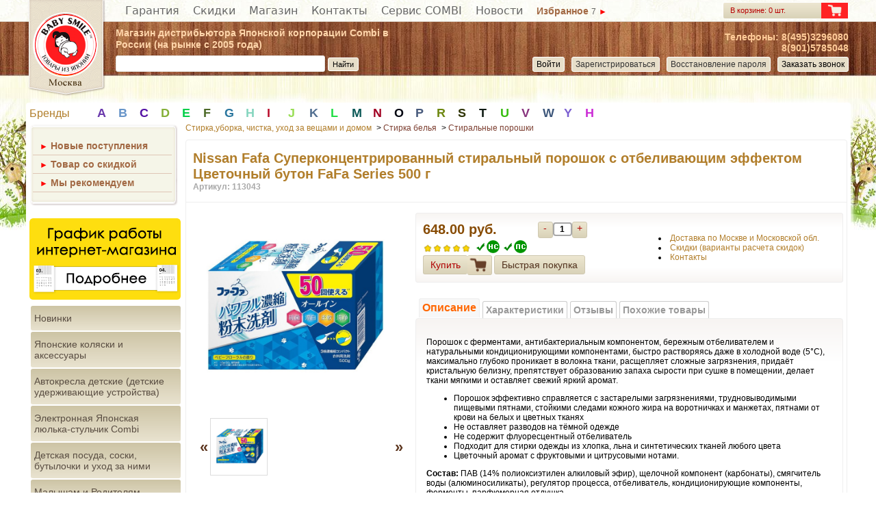

--- FILE ---
content_type: text/html; charset=utf-8
request_url: https://www.babysmile.ru/str_1.php?id=43&id_tovar=4063&razdel=261
body_size: 79726
content:
<!DOCTYPE html> 
<html xmlns="http://www.w3.org/1999/xhtml" xml:lang="ru">
<head>
<meta charset="utf-8">
<link rel="icon" href="https://www.babysmile.ru/favicon.ico" type="image/x-icon" />
<link rel="shortcut icon" href="https://www.babysmile.ru/favicon.ico" type="image/x-icon" />
<meta name="yandex-verification" content="748165c529a88b45" />
<title>Купить Nissan Fafa Суперконцентрированный стиральный порошок с отбеливающим эффектом Цветочный бутон FaFa Series 500 г 648.00 рублей - в интернет магазине "Baby Smile"</title>
<meta name='description' content='Nissan Fafa Суперконцентрированный стиральный порошок с отбеливающим эффектом Цветочный бутон FaFa Series 500 г по 648.00 рублей в Москве. Интернет-магазин "Baby Smile"' />
<meta name='keywords' content='Nissan Fafa Суперконцентрированный стиральный порошок с отбеливающим эффектом Цветочный бутон FaFa Series 500 г' />
<base href='https://www.babysmile.ru'><!-- подключение стилий страницы и подключение jquery -->
<link href="chablon/chablon_1/css/style.css" rel="stylesheet" type="text/css">
<script src="chablon/chablon_bs/js/jquery-1.7.min.js"></script>
<script src="js/jquery-ui-1.7.2.custom.min.js"></script>
<script src="js/brend.js"></script>
<script src="chablon/chablon_1/js/js.js"></script>
<script src="js/js_cookie.js"></script>

<!-- -->
<!-- модульное окно -->
<link rel="stylesheet" type="text/css" href="fancybox/jquery.fancybox.css" media="screen" />
<script type="text/javascript" src="fancybox/jquery.easing.1.3.js"></script>
<script type="text/javascript" src="fancybox/jquery.fancybox-1.2.1.pack.js"></script>
<script type="text/javascript">
$(document).ready(function() {
    $("a.gallery").fancybox();
	
	$("a.iframe").fancybox({ // окно для подписки
		"frameWidth" : 300,	 // ширина окна, px (425px - по умолчанию)
		"frameHeight" : 200 // высота окна, px(355px - по умолчанию)
	});
});
<!-- замена стиля -->
function zamena() {
	$(".chapglaz").slideToggle(500);
}


function bykva2(bykvaval, cvet, id_b) {
	if ($("#brend"+id_b).is(':visible')) { var scrit=1; } // если элемент виден то ставим пометку его не открывать
	$(".brend_yroven2").slideUp(50);
$.ajax({
type: "POST",
url: "scr/obrbrend.php",
data: "bykva="+bykvaval+"&cvetbyk="+cvet,	
// Выводим то что вернул PHP
success: function(html) {
    //предварительно очищаем нужный элемент страницы
    $("#brend3"+id_b).empty();
    //и выводим ответ php скрипта
    $("#brend3"+id_b).append(html);
	if(scrit==1) {  } else { $("#brend"+id_b).slideToggle(50); }
   }
 });
}

// обновление корзины в таблицы ссесии
function cor_session() {
	//var sesio="2c56fffba8c6b46ab85995283dc1e85f";
	$.ajax({
	type: "POST",
	url: "admin/moduls/session_pokupatel/obr.php",
	data: "sesio=1",	
	// Выводим то что вернул PHP
	success: function(html) {
	   }
	 });
}
</script>
<!-- стили каталога -->
<link rel="stylesheet" type="text/css" href="chablon/chablon_1/css/style_catalog.css" media="screen" />
<!-- -->
    <!-- для адаптивный верстки в ie -->
    <!--[if lt IE 9]>
        <script src="http://css3-mediaqueries-js.googlecode.com/svn/trunk/css3-mediaqueries.js"></script>
    <![endif]-->
    <link rel="stylesheet" type="text/css" href="chablon/chablon_1/css/style13.css" media="screen" />
<!-- стили корзины -->
<style type="text/css">
body {
	margin-left: 0px;
	margin-top: 0px;
	margin-right: 0px;
	margin-bottom: 0px;
	margin-top: 0px;
	background-image: url(img/fon/fon_vesna1212.jpg);background-attachment: fixed;	background-repeat: no-repeat;
	background-position: center 0%;
	background-color: #FFFFFF;
}

</style>
<script src='https://www.google.com/recaptcha/api.js'></script>
<script>$.cookie('s_id', '2c56fffba8c6b46ab85995283dc1e85f', { expires: 365, path: '/' });</script></head>

<body>
<div class="style_chablon1_1">
<table width="1200px" border="0" align="center" cellpadding="0" cellspacing="0">
  <tr>
    <td width="1016">
<div class="style_chablon1_2"><a href="index.php"><img src="nadpis_babysmile.png" width="98" height="19"  alt=""/></a></div>
<script>
function vcladcaToggleDiv(x, y){ 
$(".vcladka_soder").not("display", "block").css("display", "none");
$('#'+x).slideToggle(200);
$('.vkladka_chapca_nachat').removeClass('vkladka_chapca_nachat');
$('#'+y).addClass('vkladka_chapca_nachat');
}
function vcladcaToggleDivx(x){
$('.vkladka_chapca_nachat').removeClass('vkladka_chapca_nachat');
$('#'+x).slideToggle(200);
}
</script>

<!-- скрипты крзины -->
<script src="js/cor.js"></script>
<div>
<div style="float:left;">
<div class='statie_naz'><a href='/str_1.php?id=54&stati=14' >Гарантия<div><a href='/str_1.php?id=54&stati=15' >Возврат и обмен товаров в интернет-магазине Baby Smile</a><br/></div></a></div><div class='statie_naz'><a href='/str_1.php?id=54&stati=5' >Скидки<div><a href='/str_1.php?id=54&stati=19' >Скидка по сумме заказа (ПС)</a><br/><a href='/str_1.php?id=54&stati=20' >Накопительные скидки (НС)</a><br/><a href='/str_1.php?id=54&stati=22' >Скидки при покупке в магазине</a><br/></div></a></div><div class='statie_naz'><a href='/str_1.php?id=54&stati=11' >Магазин</a></div><div class='statie_naz'><a href='https://www.babysmile.ru/kontakty/' >Контакты<div><a href='https://www.babysmile.ru/kontakty/vremya-raboty/' >Время работы</a><br/><a href='https://www.babysmile.ru/kontakty/telefony-dlya-svyazi/' >Телефоны для связи</a><br/></div></a></div><div class='statie_naz'><a href='/str_1.php?id=54&stati=8' >Сервис COMBI</a></div><div class='statie_naz'><a href='https://www.babysmile.ru/str_1.php?id=55' >Новости</a></div></div>
</div><div style="float:left;">
<a href='str_1.php?id=42&izbr=1' style='color: #A26944; font-size: 14px; font-weight: bold; text-decoration: none; padding-top: 8px; padding-bottom: 5px; display: block; padding-left: 10px;' id='izbr_ssilka'>Избранное <span style='font-size:12px; font-weight:lighter; color:#666;'>7</span> <span style='color: #FF0000; font-size: 12px;'>►</span></a>
</div>
</td>
    <td width="184" align="right" valign="middle">
<a href="str_1.php?id=44" class="style_corzina">
        <table width="100%" border="0" cellspacing="0" cellpadding="0">
          <tr>
            <td width="77%" align="left" valign="middle">

<div id='cor' class="vacha_cor">В корзине: 
0 шт.</div>
            </td>
            <td width="23%" align="center" valign="middle" bgcolor="#FF2224" style="padding-top: 2px;"><img src="chablon/chablon_1/img/korzina_4.png" width="26" height="18" border='0'/ ></td>
          </tr>
  </table>
  </a>
    </td>
    </tr>
  </table>
</div>
<div class="chapca2">
  <table width="100%" border="0" cellspacing="0" cellpadding="0">
  <tr>
    <td width="7%" align="left" valign="bottom" style=" position:relative;"><div style="position: absolute; left: 0px; top: -45px; z-index: 50000;"><a href="https://www.babysmile.ru"><img src="chablon/chablon_1/img/logotip2.png" width="118" height="148"  alt="" border="0"/></a></div></td>
    <td width="37%" align="left" valign="middle" style="color: #683420; font-size: 14px; font-family: Cambria, 'Hoefler Text', 'Liberation Serif', Times, 'Times New Roman', serif; font-style: normal; font-weight: 400; padding-left: 45px;">
<span style="font-size:14px;"><strong><span style="color: rgb(255, 0, 0);"><span style="font-family: trebuchet ms,helvetica,sans-serif;"><span style="color: rgb(255, 213, 170);">Магазин дистрибьютора Японской корпорации Combi в России (на рынке с 2005 года)</span></span></span></strong></span><br>
  
    <script>
 function poisk_bistr() {
	var text=$("#search").val();
	if ((text!= '') && (text.length > 0)){
		$.ajax({
		type: "POST",
		url: "admin/moduls/poisk/poisk_obr.php",
		data: "text="+text,
		success: function(html) {
			if(html != ''){	
				$('#search_box').fadeIn();
				$("#search_box").empty();
				$("#search_box").append(html);
			} else {
				$('#search_box').fadeOut(100);
			}
		}
		}); 
	} else {
		$('#search_box').fadeOut(100);
	}
}
</script>
<style>
 /* Стили для плашки с результатами */
.search_result {
	/*position: absolute;*/
	top: 100%;
	left: 0;
	border: 1px solid #ddd;
	background: #fff;
	padding: 10px;
	z-index: 9999;
	box-shadow: 0 14px 28px rgba(0,0,0,0.25), 0 10px 10px rgba(0,0,0,0.22);
}
.search_result table {
	border-collapse: collapse;
	border-spacing: 0;
	/*width: 100%;*/
	table-layout: fixed;
}
.search_result td {
	padding: 5px 10px;
	vertical-align: middle;
}
.search_result-name {
	font-size: 16px;
	color: #641C00;
}
.search_result-name a {
	font-size: 16px;
	color: #641C00;
}
</style>
 <div style="margin-top: 7px;">
    <form method="post" action="str_1.php?id=42&poisk=1">
    <input type="text" name="poisk" style="height: 20px; border-radius: 3px; width: 300px; border: 1px #E4E0DC solid;" id="search" onkeyup="poisk_bistr();" autocomplete="off">
    <input type="submit" name="submit" id="submit" value="Найти" style="cursor: pointer; height: 20px; font-size: 11px; background-color: #E7DEC9; border-radius: 3px; border: 1px #FFFFFF solid;">
    </form>
    <div id="search_box" style="display: none; background-color: #FFFFFF;position: absolute; z-index: 9999;"></div>
  </div>

  </td>
    <td width="56%" align="right" valign="bottom" >
<span style="color:#ffcc99;"><span style="font-size: 14px; font-weight: bold;">Телефоны<span style="font-size: 14px; font-weight: bold;">: <span style="font-size: 14px; font-weight: bold;">8(495)3296080</span></span><br />
<span style="font-size: 14px; font-weight: bold;">8(901)5785048</span></span></span><br>
<!-- вывод полосы если пользователя нет верх -->
  
<!-- подключение календаря -->
<link rel="stylesheet" type="text/css" href="css/tcal.css" />
<script type="text/javascript" src="js/tcal.js"></script>



<div class="div_voiti_2">
	<span id='zvonok'>Заказать звонок</span>
	<div class="voiti" id='zvonok_form'>
	<div id='x_zvonok' style="text-align: right;">X</div>
		<form action='#' method='post' name='zv'>
		<table width='100%' border='0' cellspacing='1' cellpadding='0'>
  			<tr>
    		<td width='7%' align="left" valign="middle" style='color: #333333; font-size: 10px;'>Когда перезвонить:</td>
    		<td width='93%' align="left" valign="middle"><input name='data_zvon' type='text' style="border: 1px solid #E2F1FF;background-color: #F8F7F4;font-size: 12px;margin-bottom: 3px;width: 87%;color: #999;border-radius: 3px;" class='tcal'></td>
  			</tr>
  			<tr>
    		<td align="left" valign="middle" style='color: #333333; font-size: 10px;'>Коментарий:</td>
    		<td align="left" valign="middle"><textarea name="text_zvon" id="text_zvon" style="width:98%; height:50px;"></textarea></td>
  			</tr>
  			<tr>
    		<td align="left" valign="middle" style='color: #333333; font-size: 10px;'>Телефон:</td>
    		<td align="left" valign="middle"><input name='tel_zvon' type='text'  class='cor_inp' ></td>
  			</tr>
  			<tr>
    		<td align="left" valign="middle" style='color: #333333; font-size: 10px;'>Введите код:</td>
    		<td align="left" valign="middle"><img src="scr/captcha_zz.php?sid=85804" width="120" height="20" /><input type="text" name="captcha_zz" class="captchazz"/></td>
  			</tr>
  			<tr>
    		<td colspan="2" align="left" valign="middle"  ><a href="JavaScript:document.zv.submit();" class="zakaz_zvon_knopka">Заказать звонок</a>    
      		</td>
  			</tr>
		</table>
		</form>
	</div>
</div>

<div class="div_voiti_3"><a href="str_1.php?id=80"><span style='font-size: 12px; text-align: left; color: #333333;'>Восстановление пароля</span></a></div>
<div class="div_voiti_3"><a href="str_1.php?id=48"><span style='font-size: 12px; text-align: left; color: #333333;'>Зарегистрироваться</span></a></div>
<div class="div_voiti_3">
	<span id='voiti'>Войти</span>
	<div class="voiti" id='voiti_form'>
	<div id='x_voiti_form' style="text-align: right;">X</div>
	<form action='https://www.babysmile.ru/str_1.php?id=43&id_tovar=4063&razdel=261' method='post' name='vx'>
		<table width='100%' border='0' cellspacing='1' cellpadding='0'>
  			<tr>
    		<td width='4%' align="left" valign="middle" style='color: #333333; font-size: 10px;'>Логин:</td>
    		<td width='96%' align="left" valign="middle"><input name='log' type='text' class='cor_inp' ></td>
  			</tr>
  			<tr>
    		<td align="left" valign="middle" style='color: #333333; font-size: 10px;'>Пароль:</td>
    		<td align="left" valign="middle"><input name='par' type='password'  class='cor_inp' ></td>
  			</tr>
  			<tr>
    		<td colspan="2" align="left" valign="middle" style="" ><a href="JavaScript:document.vx.submit();" style='background-color: #EAE8DB; border-radius: 4px; text-align: center; padding-top: 5px; padding-bottom: 5px;color: #666; font-size: 12px; display:block;'>Войти</a></td>
    		</tr>
		</table>
	</form>
	</div>
</div>
<div style="clear:right;"></div>  <!-- вывод полосы верх конец -->
      
<!-- вывод полосы верх если есть пользователь -->
  <!-- вывод полосы верх конец -->
    </td>
  </tr>
  </table>
</div>
<div style="width: 83%; margin: 0 auto;">
</div>
<div class="content">

<div>
	<div style='float: left; color: #B17E2B; font-size: 16px; margin-left: 5px; margin-top: 2px; margin-right: 5px;' >Бренды</div>
					<div style='color:#C12A95; ' class="brend" onClick="bykva2(' ', '#C12A95', ' ');">         	<div class="brend_yroven2" id="brend ">▲<div class="brend_yroven3" id="brend3 "></div></div>
        </div>
					<div style='color:#6A39AC; ' class="brend" onClick="bykva2('A', '#6A39AC', 'A');">A        	<div class="brend_yroven2" id="brendA">▲<div class="brend_yroven3" id="brend3A"></div></div>
        </div>
					<div style='color:#6895C9; ' class="brend" onClick="bykva2('B', '#6895C9', 'B');">B        	<div class="brend_yroven2" id="brendB">▲<div class="brend_yroven3" id="brend3B"></div></div>
        </div>
					<div style='color:#5411A4; ' class="brend" onClick="bykva2('C', '#5411A4', 'C');">C        	<div class="brend_yroven2" id="brendC">▲<div class="brend_yroven3" id="brend3C"></div></div>
        </div>
					<div style='color:#85B038; ' class="brend" onClick="bykva2('D', '#85B038', 'D');">D        	<div class="brend_yroven2" id="brendD">▲<div class="brend_yroven3" id="brend3D"></div></div>
        </div>
					<div style='color:#03CF49; ' class="brend" onClick="bykva2('E', '#03CF49', 'E');">E        	<div class="brend_yroven2" id="brendE">▲<div class="brend_yroven3" id="brend3E"></div></div>
        </div>
					<div style='color:#4C6927; ' class="brend" onClick="bykva2('F', '#4C6927', 'F');">F        	<div class="brend_yroven2" id="brendF">▲<div class="brend_yroven3" id="brend3F"></div></div>
        </div>
					<div style='color:#2A769E; ' class="brend" onClick="bykva2('G', '#2A769E', 'G');">G        	<div class="brend_yroven2" id="brendG">▲<div class="brend_yroven3" id="brend3G"></div></div>
        </div>
					<div style='color:#84D5BE; ' class="brend" onClick="bykva2('H', '#84D5BE', 'H');">H        	<div class="brend_yroven2" id="brendH">▲<div class="brend_yroven3" id="brend3H"></div></div>
        </div>
					<div style='color:#BA0E2C; ' class="brend" onClick="bykva2('I', '#BA0E2C', 'I');">I        	<div class="brend_yroven2" id="brendI">▲<div class="brend_yroven3" id="brend3I"></div></div>
        </div>
					<div style='color:#99DE56; ' class="brend" onClick="bykva2('J', '#99DE56', 'J');">J        	<div class="brend_yroven2" id="brendJ">▲<div class="brend_yroven3" id="brend3J"></div></div>
        </div>
					<div style='color:#516E90; ' class="brend" onClick="bykva2('K', '#516E90', 'K');">K        	<div class="brend_yroven2" id="brendK">▲<div class="brend_yroven3" id="brend3K"></div></div>
        </div>
					<div style='color:#20DE44; ' class="brend" onClick="bykva2('L', '#20DE44', 'L');">L        	<div class="brend_yroven2" id="brendL">▲<div class="brend_yroven3" id="brend3L"></div></div>
        </div>
					<div style='color:#095755; ' class="brend" onClick="bykva2('M', '#095755', 'M');">M        	<div class="brend_yroven2" id="brendM">▲<div class="brend_yroven3" id="brend3M"></div></div>
        </div>
					<div style='color:#A20424; ' class="brend" onClick="bykva2('N', '#A20424', 'N');">N        	<div class="brend_yroven2" id="brendN">▲<div class="brend_yroven3" id="brend3N"></div></div>
        </div>
					<div style='color:#040712; ' class="brend" onClick="bykva2('O', '#040712', 'O');">O        	<div class="brend_yroven2" id="brendO">▲<div class="brend_yroven3" id="brend3O"></div></div>
        </div>
					<div style='color:#485A7C; ' class="brend" onClick="bykva2('P', '#485A7C', 'P');">P        	<div class="brend_yroven2" id="brendP">▲<div class="brend_yroven3" id="brend3P"></div></div>
        </div>
					<div style='color:#6D8710; ' class="brend" onClick="bykva2('R', '#6D8710', 'R');">R        	<div class="brend_yroven2" id="brendR">▲<div class="brend_yroven3" id="brend3R"></div></div>
        </div>
					<div style='color:#2E3304; ' class="brend" onClick="bykva2('S', '#2E3304', 'S');">S        	<div class="brend_yroven2" id="brendS">▲<div class="brend_yroven3" id="brend3S"></div></div>
        </div>
					<div style='color:#0D1912; ' class="brend" onClick="bykva2('T', '#0D1912', 'T');">T        	<div class="brend_yroven2" id="brendT">▲<div class="brend_yroven3" id="brend3T"></div></div>
        </div>
					<div style='color:#36BD0F; ' class="brend" onClick="bykva2('U', '#36BD0F', 'U');">U        	<div class="brend_yroven2" id="brendU">▲<div class="brend_yroven3" id="brend3U"></div></div>
        </div>
					<div style='color:#87337D; ' class="brend" onClick="bykva2('V', '#87337D', 'V');">V        	<div class="brend_yroven2" id="brendV">▲<div class="brend_yroven3" id="brend3V"></div></div>
        </div>
					<div style='color:#3B5579; ' class="brend" onClick="bykva2('W', '#3B5579', 'W');">W        	<div class="brend_yroven2" id="brendW">▲<div class="brend_yroven3" id="brend3W"></div></div>
        </div>
					<div style='color:#7B5FD1; ' class="brend" onClick="bykva2('Y', '#7B5FD1', 'Y');">Y        	<div class="brend_yroven2" id="brendY">▲<div class="brend_yroven3" id="brend3Y"></div></div>
        </div>
					<div style='color:#CB2BD5; ' class="brend" onClick="bykva2('Н', '#CB2BD5', 'Н');">Н        	<div class="brend_yroven2" id="brendН">▲<div class="brend_yroven3" id="brend3Н"></div></div>
        </div>
		<div style="clear:both;"></div>
</div>


  <div class="content_katalog">
<!-- стили модуля -->
<script>
function raskr(idraskr, idrazd_v, idobert) {
	$("#"+idraskr).slideToggle(500);
	$('#'+idrazd_v).toggleClass('divrazd divrazd_hover');
	$('#'+idobert).toggleClass('divobertk divobertk_hover');
}
</script>

<div style=" text-align: left; margin-bottom: 5px;">
<div style="background-image: url(chablon/chablon_1/img/fonnov.png); background-repeat: no-repeat; background-position: center top; height: 20px;"></div>
<div style="background-image: url(chablon/chablon_1/img/fonnov.png); background-repeat: no-repeat; background-position: center center;">

<div style="padding-bottom: 5px; border-bottom-color: #DFC6B5; border-width: 0px 0px 1px; border-bottom-style: solid;padding-top: 5px; margin-left: 10px; margin-right: 15px; padding-left: 10px;" ><a href="str_1.php?id=42&new=1" style="color: #A26944; font-size: 14px; font-weight: bold; text-decoration: none;"><span style="color: #FF0000; font-size: 12px;">►</span> Новые поступления</a></div>

<div style="padding-bottom: 5px; border-bottom-color: #DFC6B5; border-width: 0px 0px 1px; border-bottom-style: solid; padding-top: 5px; margin-left: 10px; margin-right: 15px; padding-left: 10px;"><a href="str_1.php?id=42&sale=1" style="color: #A26944; font-size: 14px; font-weight: bold; text-decoration: none;"><span style="color: #FF0000; font-size: 12px;">►</span> Товар со скидкой</a></div>

<div style="padding-bottom: 5px; border-bottom-color: #DFC6B5; border-width: 0px 0px 1px; border-bottom-style: solid; padding-top: 5px; margin-left: 10px; margin-right: 15px; padding-left: 10px;"><a href="str_1.php?id=42&spek1=1" style="color: #A26944; font-size: 14px; font-weight: bold; text-decoration: none;"><span style="color: #FF0000; font-size: 12px;">►</span> Мы рекомендуем</a></div>

</div>
<div style="background-image: url(chablon/chablon_1/img/fonnov.png); background-repeat: no-repeat; background-position: center bottom; height: 20px;"></div>
</div>


<!-- вывод каталога -->
<div class='katalog_pl'><div style="margin:5px;"><a href="https://www.babysmile.ru/str_1.php?id=55&novosti=121"><img src=" https://www.babysmile.ru/uzer_file/babysmaile_big_smal_28.03.jpg" width="221"  alt=""/></a></div>
<div class='divobertk' id='idobert2206'>
			<div class='divrazd' id='cat_verx2206' onClick="raskr('cat2206', 'cat_verx2206', 'idobert2206')">Новинки</div>
			<div style='display:none;' id='cat2206'>
			<ul class='meny'><li><a href='/str_1.php?id=42&razdel=2207' style='display: block;padding-right: 10px;padding-top: 10px;padding-bottom: 10px;'>Новинки</a></li></ul>
			</div>
			</div><div class='divobertk' id='idobert2256'>
			<div class='divrazd' id='cat_verx2256' onClick="raskr('cat2256', 'cat_verx2256', 'idobert2256')">Японские коляски и аксессуары</div>
			<div style='display:none;' id='cat2256'>
			<ul class='meny'><li class='porazdel'><a href='https://www.babysmile.ru/japonskie-koljaski-dla-detei/' style='display: block;padding-right: 10px;padding-top: 10px;padding-bottom: 10px;'>Японские коляски для детей (корпорация COMBI - Япония)</a><ul><li><a href='https://www.babysmile.ru/kolyaski-miracleturn-premier/' style='display: block;padding-right: 10px;padding-top: 10px;padding-bottom: 10px;'>Коляски MiracleTurn Premier</a></li><li><a href='/str_1.php?id=42&razdel=2188' style='display: block;padding-right: 10px;padding-top: 10px;padding-bottom: 10px;'>Коляски Mechacal Handy Light S (NEW)</a></li></ul><li class='porazdel'><a href='https://www.babysmile.ru/aksessuary-k-kolyaskam/' style='display: block;padding-right: 10px;padding-top: 10px;padding-bottom: 10px;'>Аксессуары к коляскам </a><ul><li><a href='/str_1.php?id=42&razdel=2235' style='display: block;padding-right: 10px;padding-top: 10px;padding-bottom: 10px;'>Для  Mechacal Handy Light S, MiracleTurn Premier</a></li><li><a href='/str_1.php?id=42&razdel=2237' style='display: block;padding-right: 10px;padding-top: 10px;padding-bottom: 10px;'>Для всех моделей</a></li></ul></ul>
			</div>
			</div><div class='divobertk' id='idobert2149'>
			<div class='divrazd' id='cat_verx2149' onClick="raskr('cat2149', 'cat_verx2149', 'idobert2149')">Автокресла детские (детские удерживающие устройства)</div>
			<div style='display:none;' id='cat2149'>
			<ul class='meny'><li class='porazdel'><a href='https://www.babysmile.ru/kovriki-pod-avtokreslo-detskoe/' style='display: block;padding-right: 10px;padding-top: 10px;padding-bottom: 10px;'>Аксессуары к автокреслам</a><ul><li><a href='https://www.babysmile.ru/kovriki-dlya-sidenij-mashiny-s-dopolnitelnoj-zashchitoj/' style='display: block;padding-right: 10px;padding-top: 10px;padding-bottom: 10px;'>Коврики для защиты сидений машины под детское автокресло с дополнительной защитой</a></li><li><a href='https://www.babysmile.ru/dlya-spinki-perednego-sidenya/' style='display: block;padding-right: 10px;padding-top: 10px;padding-bottom: 10px;'>Для спинки переднего сиденья</a></li></ul></ul>
			</div>
			</div><div class='divobertk' id='idobert2187'>
			<div class='divrazd' id='cat_verx2187' onClick="raskr('cat2187', 'cat_verx2187', 'idobert2187')">Электронная Японская люлька-стульчик Combi</div>
			<div style='display:none;' id='cat2187'>
			<ul class='meny'><li><a href='/str_1.php?id=42&razdel=2191' style='display: block;padding-right: 10px;padding-top: 10px;padding-bottom: 10px;'>Аксессуары</a></li></ul>
			</div>
			</div><div class='divobertk' id='idobert2185'>
			<div class='divrazd' id='cat_verx2185' onClick="raskr('cat2185', 'cat_verx2185', 'idobert2185')">Детская посуда, соски, бутылочки  и уход за ними</div>
			<div style='display:none;' id='cat2185'>
			<ul class='meny'><li class='porazdel'><a href='https://www.babysmile.ru/poilniki-posuda/' style='display: block;padding-right: 10px;padding-top: 10px;padding-bottom: 10px;'>Поильники,посуда </a><ul><li><a href='https://www.babysmile.ru/poilniki-posuda/posuda-detskaya-combi/' style='display: block;padding-right: 10px;padding-top: 10px;padding-bottom: 10px;'>Посуда детская  COMBI</a></li><li><a href='/str_1.php?id=42&razdel=2181' style='display: block;padding-right: 10px;padding-top: 10px;padding-bottom: 10px;'>Поильники Combi и запасные части к ним</a></li></ul></ul>
			</div>
			</div><div class='divobertk' id='idobert187'>
			<div class='divrazd' id='cat_verx187' onClick="raskr('cat187', 'cat_verx187', 'idobert187')">Малышам и Родителям</div>
			<div style='display:none;' id='cat187'>
			<ul class='meny'><li class='porazdel'><a href='https://www.babysmile.ru/igrushki/' style='display: block;padding-right: 10px;padding-top: 10px;padding-bottom: 10px;'>Игрушки</a><ul><li><a href='https://www.babysmile.ru/3d-pazly-kovriki-tessell/' style='display: block;padding-right: 10px;padding-top: 10px;padding-bottom: 10px;'>Развивающие 3D пазлы-коврики - Tessell</a></li></ul><li class='porazdel'><a href='https://www.babysmile.ru/obuv-detskaya-combi/' style='display: block;padding-right: 10px;padding-top: 10px;padding-bottom: 10px;'>Детская обувь для малышей (Combi)</a><ul><li><a href='/str_1.php?id=42&razdel=2271' style='display: block;padding-right: 10px;padding-top: 10px;padding-bottom: 10px;'>Сандалии</a></li><li><a href='https://www.babysmile.ru/botinki-vesna-leto/' style='display: block;padding-right: 10px;padding-top: 10px;padding-bottom: 10px;'>Ботинки для весны (лета) - осени</a></li></ul><li><a href='/str_1.php?id=42&razdel=103' style='display: block;padding-right: 10px;padding-top: 10px;padding-bottom: 10px;'>Прорезыватели зубные детские </a></li><li><a href='https://www.babysmile.ru/gorshok-transformer-kompaniya-combi/' style='display: block;padding-right: 10px;padding-top: 10px;padding-bottom: 10px;'>Детские горшки и сиденья (горшок - трансформер компании COMBI)</a></li></ul>
			</div>
			</div><div class='divobertk' id='idobert2186'>
			<div class='divrazd' id='cat_verx2186' onClick="raskr('cat2186', 'cat_verx2186', 'idobert2186')">Гигиена и косметика детям, купание</div>
			<div style='display:none;' id='cat2186'>
			<ul class='meny'><li class='porazdel'><a href='https://www.babysmile.ru/uhod-za-detmi/' style='display: block;padding-right: 10px;padding-top: 10px;padding-bottom: 10px;'>Косметика и средства гигиены для малышей</a><ul><li><a href='https://www.babysmile.ru/krema-maslo-losony/' style='display: block;padding-right: 10px;padding-top: 10px;padding-bottom: 10px;'>Крема, масло, лосьоны</a></li><li><a href='https://www.babysmile.ru/prisypki/' style='display: block;padding-right: 10px;padding-top: 10px;padding-bottom: 10px;'>Присыпки</a></li><li><a href='https://www.babysmile.ru/vatnye-palochki-pigeon/' style='display: block;padding-right: 10px;padding-top: 10px;padding-bottom: 10px;'>Ватные палочки Pigeon</a></li></ul><li class='porazdel'><a href='/str_1.php?id=42&razdel=2174' style='display: block;padding-right: 10px;padding-top: 10px;padding-bottom: 10px;'>Купание малыша</a><ul><li><a href='https://www.babysmile.ru/kupaniya-malyshej/' style='display: block;padding-right: 10px;padding-top: 10px;padding-bottom: 10px;'>Шампуни, пенки и мыло</a></li><li><a href='https://www.babysmile.ru/aksessuary-dlya-kupaniya/' style='display: block;padding-right: 10px;padding-top: 10px;padding-bottom: 10px;'>Аксессуары для купания </a></li></ul><li class='porazdel'><a href='https://www.babysmile.ru/gigiena-polosti-rta-dlya-detej/' style='display: block;padding-right: 10px;padding-top: 10px;padding-bottom: 10px;'>Гигиена полости рта (для детей)</a><ul><li><a href='https://www.babysmile.ru/zubnye-shchetki-dlya-detej/' style='display: block;padding-right: 10px;padding-top: 10px;padding-bottom: 10px;'>Зубные щетки для детей </a></li><li><a href='https://www.babysmile.ru/detskie-zubnye-pasty-i-geli/' style='display: block;padding-right: 10px;padding-top: 10px;padding-bottom: 10px;'>Детские зубные пасты и гели</a></li></ul></ul>
			</div>
			</div><div class='divobertk' id='idobert186'>
			<div class='divrazd' id='cat_verx186' onClick="raskr('cat186', 'cat_verx186', 'idobert186')">Для ВСЕЙ СЕМЬИ</div>
			<div style='display:none;' id='cat186'>
			<ul class='meny'><li class='porazdel'><a href='https://www.babysmile.ru/domashnyaya-aptechka/' style='display: block;padding-right: 10px;padding-top: 10px;padding-bottom: 10px;'>Домашняя аптечка, Подготовка к Зиме</a><ul><li><a href='https://www.babysmile.ru/termometry-infrakrasnye/' style='display: block;padding-right: 10px;padding-top: 10px;padding-bottom: 10px;'>Термометры Электронные для детей и взрослых, аксессуары</a></li></ul><li class='porazdel'><a href='https://www.babysmile.ru/zashchita-ot-solnca-i-komarov/' style='display: block;padding-right: 10px;padding-top: 10px;padding-bottom: 10px;'>Защита от солнца и комаров</a><ul><li><a href='https://www.babysmile.ru/zashchita-ot-solnca/' style='display: block;padding-right: 10px;padding-top: 10px;padding-bottom: 10px;'>Защита от солнца</a></li></ul><li class='porazdel'><a href='https://www.babysmile.ru/gigiena-polosti-rta/' style='display: block;padding-right: 10px;padding-top: 10px;padding-bottom: 10px;'>Гигиена полости рта (для взрослых)</a><ul><li class='porazdel'><a href='https://www.babysmile.ru/gigiena-polosti-rta/zubnye-pasty/' style='display: block;padding-right: 10px;padding-top: 10px;padding-bottom: 10px;'>Зубные пасты</a><ul><li><a href='https://www.babysmile.ru/profilaktika-kariesa/' style='display: block;padding-right: 10px;padding-top: 10px;padding-bottom: 10px;'>Профилактика кариеса </a></li><li><a href='https://www.babysmile.ru/lechebno-profilakticheskie-zubnye-pasty/' style='display: block;padding-right: 10px;padding-top: 10px;padding-bottom: 10px;'>Лечебно профилактические</a></li><li><a href='https://www.babysmile.ru/profilaktika-boleznej-desen/' style='display: block;padding-right: 10px;padding-top: 10px;padding-bottom: 10px;'>Профилактика болезней десен</a></li><li><a href='https://www.babysmile.ru/otbelivayushchie-zubnye-pasty/' style='display: block;padding-right: 10px;padding-top: 10px;padding-bottom: 10px;'>Отбеливающие</a></li></ul><li class='porazdel'><a href='https://www.babysmile.ru/zubnye-shchetki/' style='display: block;padding-right: 10px;padding-top: 10px;padding-bottom: 10px;'>Зубные щетки</a><ul><li><a href='https://www.babysmile.ru/zubnye-shchetki/s-kolloidnoj-keramikoj/' style='display: block;padding-right: 10px;padding-top: 10px;padding-bottom: 10px;'>С коллоидной керамикой</a></li></ul><li><a href='https://www.babysmile.ru/opolaskivateli-rta/' style='display: block;padding-right: 10px;padding-top: 10px;padding-bottom: 10px;'>Ополаскиватели полости рта (эликсиры)</a></li></ul><li class='porazdel'><a href='https://www.babysmile.ru/gigiena-ruk/' style='display: block;padding-right: 10px;padding-top: 10px;padding-bottom: 10px;'>Умывание  рук (дезинфекция)</a><ul><li><a href='https://www.babysmile.ru/zhidkoe-mylo-i-penki/' style='display: block;padding-right: 10px;padding-top: 10px;padding-bottom: 10px;'>Жидкое мыло и пенки для рук</a></li><li><a href='https://www.babysmile.ru/antibakterialnye-sredstva/' style='display: block;padding-right: 10px;padding-top: 10px;padding-bottom: 10px;'>Антибактериальные средства</a></li></ul><li class='porazdel'><a href='https://www.babysmile.ru/gigiena-tela/' style='display: block;padding-right: 10px;padding-top: 10px;padding-bottom: 10px;'>Гигиена тела (принятие душа и ванны)</a><ul><li><a href='https://www.babysmile.ru/mylo-gigienicheskoe/' style='display: block;padding-right: 10px;padding-top: 10px;padding-bottom: 10px;'>Мыло гигиеническое (кусковое)</a></li><li><a href='https://www.babysmile.ru/sol-dlya-vanny/' style='display: block;padding-right: 10px;padding-top: 10px;padding-bottom: 10px;'>Соль для ванны</a></li><li><a href='https://www.babysmile.ru/geli-zhidkoe-mylo/' style='display: block;padding-right: 10px;padding-top: 10px;padding-bottom: 10px;'>Гели (жидкое мыло)</a></li></ul><li class='porazdel'><a href='https://www.babysmile.ru/bumazhnye-izdeliya/' style='display: block;padding-right: 10px;padding-top: 10px;padding-bottom: 10px;'>Бумажные изделия</a><ul><li><a href='https://www.babysmile.ru/bumazhnye-salfetki/' style='display: block;padding-right: 10px;padding-top: 10px;padding-bottom: 10px;'>Бумажные салфетки в коробке</a></li></ul></ul>
			</div>
			</div><div class='divobertk' id='idobert191'>
			<div class='divrazd' id='cat_verx191' onClick="raskr('cat191', 'cat_verx191', 'idobert191')">Женщинам</div>
			<div style='display:none;' id='cat191'>
			<ul class='meny'><li><a href='https://www.babysmile.ru/kormyashchim-mamam/' style='display: block;padding-right: 10px;padding-top: 10px;padding-bottom: 10px;'>Кормящим мамам</a></li><li class='porazdel'><a href='https://www.babysmile.ru/uhod-za-volosami/' style='display: block;padding-right: 10px;padding-top: 10px;padding-bottom: 10px;'>Для волос</a><ul><li><a href='https://www.babysmile.ru/uhod-za-volosami-shiseido/' style='display: block;padding-right: 10px;padding-top: 10px;padding-bottom: 10px;'>Уход за волосами - Shiseido</a></li></ul><li class='porazdel'><a href='https://www.babysmile.ru/yaponskaya-kosmetika/' style='display: block;padding-right: 10px;padding-top: 10px;padding-bottom: 10px;'>Японская косметика  для Женщин</a><ul><li><a href='https://www.babysmile.ru/pomada-gigienicheskaya/' style='display: block;padding-right: 10px;padding-top: 10px;padding-bottom: 10px;'>Помада для губ (гигиеническая)</a></li><li class='porazdel'><a href='https://www.babysmile.ru/maski-dlya-lica/' style='display: block;padding-right: 10px;padding-top: 10px;padding-bottom: 10px;'>Маски для лица</a><ul><li><a href='/str_1.php?id=42&razdel=2263' style='display: block;padding-right: 10px;padding-top: 10px;padding-bottom: 10px;'>Гелевые маски</a></li><li><a href='/str_1.php?id=42&razdel=2222' style='display: block;padding-right: 10px;padding-top: 10px;padding-bottom: 10px;'>Патчи</a></li><li><a href='/str_1.php?id=42&razdel=2223' style='display: block;padding-right: 10px;padding-top: 10px;padding-bottom: 10px;'>Маски на тканевой основе</a></li></ul><li><a href='https://www.babysmile.ru/krema-losony-syvorotki/' style='display: block;padding-right: 10px;padding-top: 10px;padding-bottom: 10px;'>Крема, лосьоны, гели (увлажнение и питание кожи)</a></li><li><a href='/str_1.php?id=42&razdel=2260' style='display: block;padding-right: 10px;padding-top: 10px;padding-bottom: 10px;'>Гидрофильное масло</a></li><li><a href='https://www.babysmile.ru/snyatiya-kosmetiki-makiyazha/' style='display: block;padding-right: 10px;padding-top: 10px;padding-bottom: 10px;'>Средства для снятия косметики и макияжа</a></li></ul><li class='porazdel'><a href='https://www.babysmile.ru/zhenskaya-gigiena/' style='display: block;padding-right: 10px;padding-top: 10px;padding-bottom: 10px;'>Интимная гигиена </a><ul><li><a href='https://www.babysmile.ru/gigienicheskie-tampony/' style='display: block;padding-right: 10px;padding-top: 10px;padding-bottom: 10px;'>Гигиенические тампоны</a></li><li><a href='https://www.babysmile.ru/gigienicheskie-prokladki/' style='display: block;padding-right: 10px;padding-top: 10px;padding-bottom: 10px;'>Девочкам - подросткам (Гигиенические прокладки)</a></li><li><a href='https://www.babysmile.ru/ezhednevnye-prokladki/' style='display: block;padding-right: 10px;padding-top: 10px;padding-bottom: 10px;'>Ежедневные прокладки</a></li></ul><li class='porazdel'><a href='https://www.babysmile.ru/dlya-lica/' style='display: block;padding-right: 10px;padding-top: 10px;padding-bottom: 10px;'>Умывание и увлажнение</a><ul><li><a href='https://www.babysmile.ru/penka-gel/' style='display: block;padding-right: 10px;padding-top: 10px;padding-bottom: 10px;'>Пенки, гели</a></li><li><a href='https://www.babysmile.ru/skrab-dlya-lica/' style='display: block;padding-right: 10px;padding-top: 10px;padding-bottom: 10px;'>Скрабы для кожи лица</a></li></ul><li class='porazdel'><a href='https://www.babysmile.ru/uhod-za-kozhej/' style='display: block;padding-right: 10px;padding-top: 10px;padding-bottom: 10px;'>Для тела, рук и ног.</a><ul><li><a href='https://www.babysmile.ru/krem-dlya-ruk/' style='display: block;padding-right: 10px;padding-top: 10px;padding-bottom: 10px;'>Крема для рук и ног</a></li></ul><li><a href='https://www.babysmile.ru/dezodoranty/' style='display: block;padding-right: 10px;padding-top: 10px;padding-bottom: 10px;'>Дезодорант женский</a></li></ul>
			</div>
			</div><div class='divobertk' id='idobert192'>
			<div class='divrazd' id='cat_verx192' onClick="raskr('cat192', 'cat_verx192', 'idobert192')">Мужчинам</div>
			<div style='display:none;' id='cat192'>
			<ul class='meny'><li><a href='https://www.babysmile.ru/dlya-umyvaniya/' style='display: block;padding-right: 10px;padding-top: 10px;padding-bottom: 10px;'>Средства для умывания</a></li><li class='porazdel'><a href='https://www.babysmile.ru/dlya-britya/' style='display: block;padding-right: 10px;padding-top: 10px;padding-bottom: 10px;'>Для бритья</a><ul><li><a href='https://www.babysmile.ru/stanki-dlya-britya-muzhskie/' style='display: block;padding-right: 10px;padding-top: 10px;padding-bottom: 10px;'>Станки для бритья и сменные блоки</a></li><li><a href='https://www.babysmile.ru/peny-geli-dlya-britya/' style='display: block;padding-right: 10px;padding-top: 10px;padding-bottom: 10px;'>Пены и гели для бритья</a></li></ul><li><a href='https://www.babysmile.ru/posle-britya/' style='display: block;padding-right: 10px;padding-top: 10px;padding-bottom: 10px;'>Подготовка к бритью, лосьоны после бритья (увлажнение)</a></li><li><a href='https://www.babysmile.ru/gel-dlya-dusha-dlya-muzhchin/' style='display: block;padding-right: 10px;padding-top: 10px;padding-bottom: 10px;'>Гель для душа</a></li><li><a href='/str_1.php?id=42&razdel=2242' style='display: block;padding-right: 10px;padding-top: 10px;padding-bottom: 10px;'>Мочалки для тела-мужские </a></li></ul>
			</div>
			</div><div class='divobertk' id='idobert2126'>
			<div class='divrazd' id='cat_verx2126' onClick="raskr('cat2126', 'cat_verx2126', 'idobert2126')">Стирка,уборка, чистка, уход за вещами и домом</div>
			<div style='display:none;' id='cat2126'>
			<ul class='meny'><li class='porazdel'><a href='https://www.babysmile.ru/dlya-stirki-detskogo-belya/' style='display: block;padding-right: 10px;padding-top: 10px;padding-bottom: 10px;'>Стирка детских вещей и детского постельного белья</a><ul><li><a href='https://www.babysmile.ru/geli-dlya-stirki/' style='display: block;padding-right: 10px;padding-top: 10px;padding-bottom: 10px;'>Гели (жидкое мыло) для стирки</a></li></ul><li><a href='https://www.babysmile.ru/podgotovka-k-stirke-pyatnovyvoditel/' style='display: block;padding-right: 10px;padding-top: 10px;padding-bottom: 10px;'> Подготовка к стирке, Пятновыводители, Мыло кусковое хозяйственное</a></li><li class='porazdel'><a href='https://www.babysmile.ru/japonskaja-bytovaja-khimija/' style='display: block;padding-right: 10px;padding-top: 10px;padding-bottom: 10px;'>Стирка белья</a><ul><li><a href='https://www.babysmile.ru/japonskaja-bytovaja-khimija-kao/' style='display: block;padding-right: 10px;padding-top: 10px;padding-bottom: 10px;'>Стиральные порошки</a></li><li><a href='https://www.babysmile.ru/delikatnaya-stirka/' style='display: block;padding-right: 10px;padding-top: 10px;padding-bottom: 10px;'>Для деликатной стирки</a></li><li><a href='https://www.babysmile.ru/geli-dlya-stirki-belya/' style='display: block;padding-right: 10px;padding-top: 10px;padding-bottom: 10px;'>Гели для стирки (спреи для подготовке к стирке)</a></li><li><a href='https://www.babysmile.ru/kislorodnye-otbelivateli/' style='display: block;padding-right: 10px;padding-top: 10px;padding-bottom: 10px;'>Кислородные и хлорные отбеливатели</a></li></ul><li class='porazdel'><a href='https://www.babysmile.ru/uhod-za-odezhdoj/' style='display: block;padding-right: 10px;padding-top: 10px;padding-bottom: 10px;'>Уход за одеждой</a><ul><li><a href='https://www.babysmile.ru/razglazhivanie-ustranenie-zapaha/' style='display: block;padding-right: 10px;padding-top: 10px;padding-bottom: 10px;'>Разглаживание складок и устранение запахов</a></li></ul><li><a href='https://www.babysmile.ru/uhod-za-obuvyu/' style='display: block;padding-right: 10px;padding-top: 10px;padding-bottom: 10px;'>Уход за обувью</a></li><li class='porazdel'><a href='https://www.babysmile.ru/uhod-za-domom/' style='display: block;padding-right: 10px;padding-top: 10px;padding-bottom: 10px;'>Средства по уходу за домом</a><ul><li><a href='https://www.babysmile.ru/shvabry-shchetki/' style='display: block;padding-right: 10px;padding-top: 10px;padding-bottom: 10px;'>Швабры и щетки</a></li></ul><li><a href='/str_1.php?id=42&razdel=2190' style='display: block;padding-right: 10px;padding-top: 10px;padding-bottom: 10px;'>Хозяйственные перчатки</a></li><li class='porazdel'><a href='https://www.babysmile.ru/japonskie-moushie-sredstva/' style='display: block;padding-right: 10px;padding-top: 10px;padding-bottom: 10px;'>Для мытья посуды, овощей и фруктов, керрамических и газовых плит</a><ul><li><a href='/str_1.php?id=42&razdel=2228' style='display: block;padding-right: 10px;padding-top: 10px;padding-bottom: 10px;'>Губки для посуды, керамических и газовых плит</a></li><li><a href='https://www.babysmile.ru/zhidkie-moyushchie-sredstva/' style='display: block;padding-right: 10px;padding-top: 10px;padding-bottom: 10px;'>Жидкие моющие средства</a></li></ul><li class='porazdel'><a href='https://www.babysmile.ru/chistyashchie-sredstva/' style='display: block;padding-right: 10px;padding-top: 10px;padding-bottom: 10px;'>Чистящие средства</a><ul><li><a href='https://www.babysmile.ru/chistyashchie-sredstva-kuhnya/' style='display: block;padding-right: 10px;padding-top: 10px;padding-bottom: 10px;'>Кухня - чистящие средства</a></li><li><a href='https://www.babysmile.ru/chistyashchie-sredstva-vanna/' style='display: block;padding-right: 10px;padding-top: 10px;padding-bottom: 10px;'>Ванна - чистящие средства</a></li><li><a href='https://www.babysmile.ru/chistyashchie-sredstva-tualet/' style='display: block;padding-right: 10px;padding-top: 10px;padding-bottom: 10px;'>Туалет</a></li><li><a href='https://www.babysmile.ru/chistyashchie-sredstva-truby/' style='display: block;padding-right: 10px;padding-top: 10px;padding-bottom: 10px;'>Трубы (удаление засоров в сливных трубах)</a></li><li><a href='https://www.babysmile.ru/chistyashchie-sredstva-universalnye/' style='display: block;padding-right: 10px;padding-top: 10px;padding-bottom: 10px;'>Универсальные</a></li><li><a href='https://www.babysmile.ru/chistyashchie-sredstva-dlya-styokol/' style='display: block;padding-right: 10px;padding-top: 10px;padding-bottom: 10px;'>Стёкла(окна)</a></li><li><a href='https://www.babysmile.ru/chistyashchie-sredstva-dlya-stiralnyh-mashin/' style='display: block;padding-right: 10px;padding-top: 10px;padding-bottom: 10px;'>Стиральные машины (очистка барабана и внутреннего бака)</a></li></ul><li class='porazdel'><a href='https://www.babysmile.ru/osvezhiteli-vozduha/' style='display: block;padding-right: 10px;padding-top: 10px;padding-bottom: 10px;'> Освежители воздуха и Нейтрализаторы неприятных запахов</a><ul><li><a href='https://www.babysmile.ru/antibakterialnye-nejtralizatory-zapahov-dlya-kuhni/' style='display: block;padding-right: 10px;padding-top: 10px;padding-bottom: 10px;'>Антибактериальные нейтрализаторы запахов для кухни</a></li><li><a href='https://www.babysmile.ru/osvezhiteli-dlya-obuvnyh-shkafov/' style='display: block;padding-right: 10px;padding-top: 10px;padding-bottom: 10px;'>Освежители для обувных шкафов</a></li></ul></ul>
			</div>
			</div></div>


<!-- функция раскрытия каталога при переходе в раздел -->
<script>
$(document).ready(function() {
	$("#cat_verx").click();
});
</script>
<!-- вывод каталога конец -->


<div style="margin-left: 7px; margin-top: 7px;"><a href="https://www.babysmile.ru/korm-dla-sobak/"><img src="https://www.babysmile.ru/uzer_file/korm_banner_gif.gif" width="221" alt="Корма для животных" border="0"/></a></div>

<div style="padding-left: 4px; padding-right: 4px; padding-top: 4px; padding-bottom: 4px; margin-top: 5px; margin-right: 4px; background-color: #FFFFFF; border-top-left-radius: 4px; border-top-right-radius: 4px;";>
<!-- вывод текста снизу -->
<div style="margin-left: 4px;">
	<a href="/str_1.php?id=54&amp;stati=22"> <img alt="" src="https://www.babysmile.ru/uzer_file/sale_10_karta_m3.png" style="width: 221px; height: 280px;" /></a><br />
	<br />
	&nbsp;</div>
<!-- вывод текста снизу конец-->
</div>0.0155    </div>

<div class="content_slayd" id="slayde">
 <div style="margin-left: 5px;">
    <div style='padding-bottom: 10px;'><div style='float:left;font-size: 12px;  color: #B17E2B; padding-right: 7px;'>Стирка,уборка, чистка, уход за вещами и домом </div><div style='float:left;padding-right: 7px;'> > <a href='https://www.babysmile.ru/japonskaja-bytovaja-khimija/' style='font-size: 12px;color: #7D3F31;'>Стирка белья</a> </div><div style='float:left;padding-right: 7px;'> > <a href='https://www.babysmile.ru/japonskaja-bytovaja-khimija-kao/' style='font-size: 12px; color: #7D3F31;'>Стиральные порошки</a> </div><div style='clear:left;'></div></div></div>
</div>
<div class="content_content">
  <div style="margin-bottom: 5px; margin-left: 5px;">
    <!-- стили модуля -->
<link rel="stylesheet" href="chablon/chablon_1/css/style_opentovar.css" type="text/css" media="screen"/>
<!-- подключение слайдера товара -->
<link rel="stylesheet" href="chablon/chablon_1/slayder_tovar/tinycarousel.css" type="text/css" media="screen"/>
<script type="text/javascript" src="chablon/chablon_1/slayder_tovar/jquery.tinycarousel.js"></script>
<script type="text/javascript">
		$(document).ready(function()
		{
			$('#slider1').tinycarousel();
		});
	</script>
<!-- ---------------------- -->


<div class="div_tovar_otkr">
<table width="100%" border="0" cellspacing="0" cellpadding="0">
  <tr>
    <td colspan="2" class="div_tovar_otkr_naz">Nissan Fafa Суперконцентрированный стиральный порошок с отбеливающим эффектом Цветочный бутон FaFa Series 500 г<div style="color: #A8A8A8; font-size: 12px; clear: none;">Артикул: 113043</div></td>
    </tr>
  <tr>
    <td width="320" align="left" valign="top" class="div_tovar_otkr_img">
        <div class="div_tovar_otkr_img2">
            <div class="div_tovar_otkr_img3"></div>
            <div  id='img_big'><a class='gallery' rel='group' href='img/tovar/118956_big.jpg'><img src='../../img/tovar/118956_big.jpg' width='300' /></a></div>
        </div>
      <div id='slider1'>
	<a class='buttons prev' href='#'>«</a>
	<div class='viewport'>
	<ul class='overview'><li><a class='gallery' rel='group' href='img/tovar/118956_big.jpg'><img src='../../img/tovar/118956_big.jpg' width='80' onMouseOver="smena_izo('img/tovar/118956_big.jpg');" /></a></li></ul>
			</div>
			<a class='buttons next' href='#'>»</a>
		</div>      
            
      </td>
    <td align="left" valign="top">
      <div class="block_zakaz">
        <table width="100%" border="0" cellpadding="0" cellspacing="0">
          <tr>
            <td width="57%" align="left" valign="middle">
            
				                 <table width='70%' border='0' cellpadding='0' cellspacing='0'>
                    <tr>
                    <td width='94%' align='left'>
                    <span class='cen_kol_t'>648.00 руб.</span> 
                    
                                        
                    </td>
                    <td width='2%' align='right'><div class='col_ypr' onClick="izm_kol_list('-', '4063');">-</div></td>
                    <td width='2%' align='right'><input type='text' name='col_rt4063' id='col_rt4063' value='1' class='col_rt'></td>
                    <td width='2%' align='right'><div class='col_ypr' onClick="izm_kol_list('+', '4063');">+</div></td>
                    </tr><tr><td colspan="4" align='left'><span style='color: #FF0000; font-weight: bold; text-shadow: 1px 1px 0px rgba(255, 255, 0, 1); font-size: 14px;'></span></td></tr>
                </table>
				  
                   
                	                    <img src='chablon/chablon_bs/img/zvezda.png' width='14' height='14' /><img src='chablon/chablon_bs/img/zvezda.png' width='14' height='14' /><img src='chablon/chablon_bs/img/zvezda.png' width='14' height='14' /><img src='chablon/chablon_bs/img/zvezda.png' width='14' height='14' /><img src='chablon/chablon_bs/img/zvezda.png' width='14' height='14' /> <img src='chablon/chablon_bs/img/nsok.png' width='40' height='20' title='Учитывается в накопительной скидке' alt='Учитывается в накопительной скидке'/><img src='chablon/chablon_bs/img/spok.png' width='40' height='20' title='Учитывается в скидке по сумме заказа' alt='Учитывается в скидке по сумме заказа'/><br>
                    <div class='knopka_cupit40' onClick="dobavit_tovar('4063', '1');">Купить</div><div  class='knopka_cupit3'></div><div class='knopka_cupit1' onClick="dobavit_tovar1c('4063', '1');">Быстрая покупка</div>             
                             
                         </td>
            <td width="43%" align="left" valign="middle"><li><span style="font-size:12px;"><a href="http://www.babysmile.ru/str_1.php?id=55&amp;novosti=54" style="font-size: 12px; color: #FF9933;"><span style="color: rgb(177, 126, 43);">Доставка по Москве и Московской обл.</span></a><br />
<li><a href="http://www.babysmile.ru/str_1.php?id=54&amp;stati=5" style="font-size: 12px; color: #FF9933;"><span style="color: rgb(177, 126, 43);">Скидки (варианты расчета скидок)</span></a><br />
<li><a href="http://www.babysmile.ru/str_1.php?id=54&amp;stati=6" style="font-size: 12px; color: #FF9933;"><span style="color: rgb(177, 126, 43);">Контакты</span></a></span></td>
            </tr>
          <tr>
            <td colspan="2" align="left" valign="middle">
            <!-- вывод особенностей товаар -->
                        <!-- вывод особенностей товаар конец -->
                           </td>
            </tr>
          </table>
        </div>
      
          
      <div class="zagal_gl2">
        <div class="cor_nachat" onClick="vk('vk1', 'z1')" id="z1">Описание</div>
        <div class="cor" onClick="vk('vk3', 'z3')" id="z3">Характеристики</div>
        <div class="cor" onClick="vk('vk4', 'z4')" id="z4">Отзывы</div>
        <div class="cor" onClick="vk('vk2', 'z2')" id="z2">Похожие товары</div>
        <div style="clear:left;"></div>
      </div>  
      <div class="vkl_vid">
        <div class="vkladka_nachat" id="vk1"><p>
	Порошок с ферментами, антибактериальным компонентом, бережным отбеливателем и натуральными кондиционирующими компонентами, быстро растворяясь даже в холодной воде (5°С), максимально глубоко проникает в волокна ткани, расщепляет сложные загрязнения, придаёт кристальную белизну, препятствует образованию запаха сырости при сушке в помещении, делает ткани мягкими и оставляет свежий яркий аромат.&nbsp;</p>
<ul>
	<li>
		Порошок эффективно справляется с застарелыми загрязнениями, трудновыводимыми пищевыми пятнами, стойкими следами кожного жира на воротничках и манжетах, пятнами от крови на белых и цветных тканях</li>
	<li>
		Не оставляет разводов на тёмной одежде</li>
	<li>
		Не содержит флуоресцентный отбеливатель</li>
	<li>
		Подходит для стирки одежды из хлопка, льна и синтетических тканей любого цвета</li>
	<li>
		Цветочный аромат с фруктовыми и цитрусовыми нотами.</li>
</ul>
<p>
</p>
<p>
	<strong>Состав: </strong>ПАВ (14% полиоксиэтилен алкиловый эфир), щелочной компонент (карбонаты), смягчитель воды (алюминосиликаты), регулятор процесса, отбеливатель, кондиционирующие компоненты, ферменты, парфюмерная отдушка.</p>
</div>
        <div class="vkladka" id="vk3"></div>
        <div class="vkladka" id="vk4"><style type="text/css">
.capcha {	color: #666666; 
	font-size: 12px; 
	font-family: Arial,Verdana,sans-serif; 
	padding-left: 30px; 
	border-top-color: #CCCCCC; 
	border-width: 1px 0px 0px; 
	border-top-style: solid;
}
.capcha_im {	padding: 5px; 
	border-radius: 4px; 
	border: 1px #CCCCCC solid;
	width: 300px;
}

.cnopka_r {	background-color: #6db4f4; 
	border: 1px #C6E1FB solid; 
	border-width: 3px; 
	border-radius: 5px; 
	padding: 2px; 
	width: 180px; 
	color: #FFFFFF; 
	padding: 5px; 
	cursor:pointer;
}
.input_style {	width: 95%;
	padding-top: 5px;
	padding-right: 5px;
	padding-bottom: 5px;
	padding-left: 5px;
	border-radius: 4px;
	border: 1px solid #CCCCCC;
	color: #0066FF;
}
.tabl_registr {	color: #666666;
	font-size: 12px;
	font-family: Arial,Verdana,sans-serif;
	padding-left: 30px;
}
.zagal_r {	font-size: 14px; 
 font-weight: bold;
	color: #666666;
}
</style><form action="http://www.babysmile.ru/str_1.php?id=43&id_tovar=4063&razdel=261" method="post">
<table width="100%" border="0" align="center" cellpadding="2" cellspacing="1">
  <tr>
    <td colspan="3" align="left" valign="middle" class="zagal_r">Оставить отзыв:</td>
  </tr>
  <tr>
    <td width="14%" align="left" valign="middle" class="tabl_registr">Имя*</td>
    <td colspan="2" align="left" valign="middle"><input name="fio" type="text" id="fio" class="input_style" ></td>
  </tr>
  <tr>
    <td align="left" valign="middle" class="tabl_registr">Email</td>
    <td colspan="2" align="left" valign="middle"><input name="email" type="text" class="input_style" ></td>
  </tr>
  <tr>
    <td align="left" valign="middle" class="tabl_registr">Отзыв</td>
    <td colspan="2" align="left" valign="middle"><span class="tabl_registr2">
      <textarea name="coment" rows="5" class="input_style"  id="coment"></textarea>
    </span></td>
  </tr>
  <tr>
    <td align="left" valign="middle" class="tabl_registr">Код с картинки</td>
    <td width="22%" align="left" valign="middle">      <div class="capcha_im">
      <img src="scr/captcha.php?sid=21464" width="120" height="20" alt="" /><input type="text" name="captcha" />
      </div></td>
    <td width="64%" align="left" valign="middle"><input type="hidden" name="id_tovar" value="4063">
      <input name="Submit" type="submit" value="Отправить" class="knopka_cupit1"></td>
  </tr>
  </table>
</form><div style='margin-top: 40px;'></div>
<div class="zagal_r">Отзывы:</div>
        </div>
        <div class="vkladka" id="vk2">
          
        </div>
        <div style='clear: left;'></div>
        </div>
      </td>
  </tr>
</table>

<!-- Другие товары данной категории --------------------------------------------------- -->
<div style="margin-left: 10px; margin-right: 10px; margin-top: 20px;">
<span style='font-size: 18px; font-weight: bold; color: #666666;'>Другие товары данной категории:</span>
<div style="margin-top: 10px;">
    <a href='/str_1.php?id=43&id_tovar=1248&razdel=261' style='display: block; color: #8A5E39; font-size: 12px; font-weight: bold; margin-top: 5px;'>
        <img src='img/tovar/365545_smal331.jpg' width='75' border='0'/ style='float: left;'>
        <span style='float: left; margin-left: 5px; margin-top: 20px; width: 80%;'>KАО Attack Bio EX Высокоэффективный стиральный порошок с цветочно-травяным ароматом, 900г.</span>
        <div style='clear:both;'></div>
    </a>
    <a href='/str_1.php?id=43&id_tovar=1249&razdel=261' style='display: block; color: #8A5E39; font-size: 12px; font-weight: bold; margin-top: 5px;'>
        <img src='img/tovar/364654_smal33.jpg' width='75' border='0'/ style='float: left;'>
        <span style='float: left; margin-left: 5px; margin-top: 20px; width: 80%;'>КAO Attack Power Высокоэффективный стиральный порошок с антибактериальным эффектом, аромат цветов, 800 г.</span>
        <div style='clear:both;'></div>
    </a>
    <a href='/str_1.php?id=43&id_tovar=5796&razdel=261' style='display: block; color: #8A5E39; font-size: 12px; font-weight: bold; margin-top: 5px;'>
        <img src='img/tovar/060991_smal.jpg' width='75' border='0'/ style='float: left;'>
        <span style='float: left; margin-left: 5px; margin-top: 20px; width: 80%;'>Mitsuei Herbal Three стиральный порошок с кондиционером для сушки в помещении, цветочный аромат, 800 г</span>
        <div style='clear:both;'></div>
    </a>
    <a href='/str_1.php?id=43&id_tovar=5797&razdel=261' style='display: block; color: #8A5E39; font-size: 12px; font-weight: bold; margin-top: 5px;'>
        <img src='img/tovar/061004_smal.jpg' width='75' border='0'/ style='float: left;'>
        <span style='float: left; margin-left: 5px; margin-top: 20px; width: 80%;'>Mitsuei Herbal Three New White Стиральный порошок с дезодорирующими компонентами, отбеливателем, ферментами, 800 г</span>
        <div style='clear:both;'></div>
    </a>
    <a href='/str_1.php?id=43&id_tovar=5798&razdel=261' style='display: block; color: #8A5E39; font-size: 12px; font-weight: bold; margin-top: 5px;'>
        <img src='img/tovar/061011_yfd.jpg' width='75' border='0'/ style='float: left;'>
        <span style='float: left; margin-left: 5px; margin-top: 20px; width: 80%;'>Mitsuei Super Wash Концентрированный стиральный порошок для белого белья с энзимами 800г</span>
        <div style='clear:both;'></div>
    </a>
</div>
<div style='clear: left;'></div>
</div>
<!-- Другие товары данной категории end --------------------------------------------------- -->
</div>
<script type="text/javascript">
function countDown(second,endMinute,endHour,endDay,endMonth,endYear) {
var now = new Date();
second = (arguments.length == 1) ? second + now.getSeconds() : second;
endYear =  typeof(endYear) != 'undefined' ?  endYear : now.getFullYear();            
endMonth = endMonth ? endMonth - 1 : now.getMonth();  //номер месяца начинается с 0   
endDay = typeof(endDay) != 'undefined' ? endDay :  now.getDate();    
endHour = typeof(endHour) != 'undefined' ?  endHour : now.getHours();
endMinute = typeof(endMinute) != 'undefined' ? endMinute : now.getMinutes();   
//добавляем секунду к конечной дате (таймер показывает время уже спустя 1с.) 
var endDate = new Date(endYear,endMonth,endDay,endHour,endMinute,second+1); 
var interval = setInterval(function() { //запускаем таймер с интервалом 1 секунду
    var time = endDate.getTime() - now.getTime();
    if (time < 0) {                      //если конечная дата меньше текущей
        // неверная дата            
    } else {            
        var days = Math.floor(time / 864e5);
        var hours = Math.floor(time / 36e5) % 24; 
        var minutes = Math.floor(time / 6e4) % 60;
        var seconds = Math.floor(time / 1e3) % 60;  
        var digit='<div style="width:35px;float:left;text-align:center;font-weight: bold;color: #C03F14;">'+
        '<div style="font-family:Stencil;font-size:18px;">';
        var text='</div><div>'
        var end='</div></div><div style="float:left;font-size:18px;">:</div>'
        document.getElementById('mytimer').innerHTML = 
        digit+days+text+'<span style="font-size:10px;">Дней</span>'+end+digit+hours+text+'<span style="font-size:10px;">Часов</span>'+end+
        digit+minutes+text+'<span style="font-size:10px;">Минут</span>'+end+digit+seconds+text+'<span style="font-size:10px;">Секунд</span></div></div>';
        if (!seconds && !minutes && !days && !hours) {              
            // если время вышло             
        }           
    }
    now.setSeconds(now.getSeconds() + 1); //увеличиваем текущее время на 1 секунду
}, 1000);
}
$(document).ready(function(){
countDown(0,0,0,,,);
});
</script>  </div>
</div>
<div style="clear: both;"></div>

</div>

<div style="margin: 0 auto; width: 100%; background-color: #FFFFFF; padding-top: 15px; padding-bottom: 15px;">
<!--<a class="iframe" href="admin\moduls\podpiska\forma.php">Подписка</a>-->
<span class="open_form_podpiska">-</span>
<div style="background-image: url(chablon/chablon_1/img/fon_verx2.jpg); background-repeat: repeat-y; background-position: center bottom; padding-top: 10px; padding-bottom: 10px; width: 1200px; padding-right: 10px; padding-left: 10px; margin-right: auto; margin-left: auto; border-radius: 3px;">
<table align="center" border="0" cellpadding="5" cellspacing="1" width="1200">
	<tbody>
		<tr>
			<td style="color: #666666; font-size: 14px; font-weight: bold; padding-top: 15px;" width="12%">
				<span style="color:#000000;">О компании</span></td>
			<td style="color: #666666; font-size: 14px; font-weight: bold; padding-top: 15px;" width="15%">
				<span style="color:#000000;">Присоединяйтесь</span></td>
			<td style="color: #666666; font-size: 14px; font-weight: bold; padding-top: 15px;" width="14%">
				<span style="color:#000000;">Покупателю</span></td>
			<td style="color: #666666; font-size: 14px; font-weight: bold; padding-top: 15px;" width="50%">
				<span style="color:#000000;"><strong>&nbsp;&nbsp;&nbsp;&nbsp;&nbsp;&nbsp;&nbsp;&nbsp;&nbsp;&nbsp; Наши телефоны</strong></span></td>
			<td align="right" rowspan="2" valign="middle" width="9%">
				<a border="0" href="https://www.babysmile.ru"><img alt="" src="https://www.babysmile.ru/uzer_file/logotip.png" style="width: 97px; height: 97px;" /></a></td>
		</tr>
		<tr>
			<td align="left" style="padding-left: 15px;" valign="top">
				<a href="https://www.babysmile.ru/str_1.php?id=54&amp;stati=6">Контакты</a><a href="https://www.babysmile.ru/str_1.php?id=55&amp;novosti=101"><br />
				<br />
				Боннусная программа в магазине"Покупай Больше - Плати Меньше!"</a><br />
				<br />
				<a href="https://www.babysmile.ru/str_1.php?id=54&amp;stati=5">Скидки при покупке в интернет-магазине (разовые и накопительные)</a><br />
				<br />
				<a href="https://www.babysmile.ru/str_1.php?id=76">Ваши отзывы, пожелания, жалобы о работе магазина</a><br />
				<br />
				Помощь(вопросы и ответы)<br />
			</td>
			<td align="left" style="padding-left: 15px;" valign="top">
				<a href="http://mob.babysmile.ru/str_1.php?id=65">Мобильная версия сайта (просто введите www.babysmile.ru в браузере на любом мобильном телефоне)</a><br />
				<br />
				<a href="http://mob.babysmile.ru/str_1.php?id=65"><img alt="" src="https://www.babysmile.ru/uzer_file/mob_versia.png" style="width: 142px; height: 157px;" /></a><br />
				<br />
				<a href="http://vk.com/club35975544" target="_blank"><img src="https://www.babysmile.ru/uzer_file/VKLOGO.jpg" style="border-width: 0px; border-style: solid; width: 30px; height: 30px;" /></a><a href="https://instagram.com/babysmile_rus#" target="_blank"><img src="https://www.babysmile.ru/uzer_file/Instagramlogo.jpg" style="border-width: 0px; border-style: solid; width: 30px; height: 30px;" /></a><a href="https://www.youtube.com/channel/UCcYzD7GO-F0BhmQW48rjiRA" target="_blank"><img src="https://www.babysmile.ru/uzer_file/youtubelogo2.jpg" style="border-width: 0px; border-style: solid; width: 30px; height: 30px;" /></a><a href="https://www.facebook.com/babysmileru" target="_blank"><img src="https://www.babysmile.ru/uzer_file/facebooklogo2.jpg" style="border-width: 0px; border-style: solid; width: 30px; height: 30px;" /></a><a href="https://twitter.com/BabysmileD" target="_blank"><img src="https://www.babysmile.ru/uzer_file/twitterlogo.png" style="border-width: 0px; border-style: solid; width: 30px; height: 30px;" /></a></td>
			<td align="left" style="padding-left: 15px;" valign="top">
				<a href="https://www.babysmile.ru/str_1.php?id=54&amp;stati=8">Cервис COMBI</a><br />
				<a href="https://www.babysmile.ru/moskva-i-podmoskove-zakaz-i-dostavka/"><br />
				Доставка по Москве и Московской обл.</a><br />
				<br />
				<a href="https://www.babysmile.ru/rossiya-zakaz-i-dostavka/">Доставка по России</a><br />
				<br />
				<a href="https://www.babysmile.ru/str_1.php?id=54&amp;stati=11">Магазин</a><br />
				<br />
				<a href="https://www.babysmile.ru/str_1.php?id=54&amp;stati=14">Гарантия и условия ее предоставления </a><br />
				<br />
				<a href="https://www.babysmile.ru/str_1.php?id=54&amp;stati=15">Возврат и обмен товаров в ИМ Бэби Смайл</a><br />
				<br />
			</td>
			<td align="left" style="padding-left: 15px;" valign="top">
				<span style="font-size:12px;"><span style="color: rgb(102, 102, 102);"><strong>8&nbsp; (495) 329-60-80</strong> (многоканальный)<br />
				<br />
				<strong>8 (901) 578-50-48</strong> </span></span><br />
				<br />
				<strong>Время работы:</strong><span style="font-size:12px;"><span style="color: rgb(102, 102, 102);"><strong>&nbsp;</strong><br />
				Ежедневно: с 10-00 до 20-00</span><br />
				<span style="color:#ff0000;">Без выходных и перерывов</span></span><br />
				&nbsp; <a href="http://www.combi-rus.ru" style="background: rgb(200, 72, 9); background: -moz-linear-gradient(0deg, rgb(200, 72, 9) 0%, rgb(247, 132, 9) 100%); background: -webkit-linear-gradient(0deg, rgb(200, 72, 9) 0%, rgb(247, 132, 9) 100%); background: -o-linear-gradient(0deg, rgb(200, 72, 9) 0%, rgb(247, 132, 9) 100%); padding-top: 5px; padding-bottom: 5px; padding-left: 10px; padding-right: 10px; text-align: center; color: #FFFFFF; margin-top: 1px; border-radius: 4px; display: block; margin-bottom: 5px; width: 200px;" target="_blank"> <span style="font-size: 18px; font-weight: bold; color: #FFFFFF;">Combi-Russia</span><br />
				www.combi-rus.ru</a> <a href="https://www.babysmile.ru/str_1.php?id=77&amp;info=18" style="background-color: #FFFFFF; border: 1px #EEEEEE solid; padding-top: 4px; padding-right: 4px; padding-left: 4px; padding-bottom: 30px; display: block; text-decoration: none; width: 210px;"> <span style="font-size: 14px; padding: 10px; color: #B17E2B; font-weight: bold;">Оплата банковской картой</span><br />
				<img alt="" height="35" src="https://www.babysmile.ru/uzer_file/maestro.png" width="54" /><img alt="" height="35" src="https://www.babysmile.ru/uzer_file/master_card.png" width="54" /><img alt="" height="35" src="https://www.babysmile.ru/uzer_file/viza.png" width="54" /><img alt="" height="35" src="https://www.babysmile.ru/uzer_file/viza_electron.png" width="54" /><img alt="" height="35" src="https://www.babysmile.ru/uzer_file/viza2.png" width="54" /> </a></td>
		</tr>
	</tbody>
</table>
<br />
</div>
</div>


<!-- Yandex.Metrika informer 
<a href="https://metrika.yandex.ru/stat/?id=31766011&amp;from=informer"
target="_blank" rel="nofollow"><img
src="https://informer.yandex.ru/informer/31766011/3_1_FFFFFFFF_EFEFEFFF_0_pageviews"
style="width:88px; height:31px; border:0;" alt="Яндекс.Метрика"
title="Яндекс.Метрика: данные за сегодня (просмотры, визиты и уникальные
посетители)"
onclick="try{Ya.Metrika.informer({i:this,id:31766011,lang:'ru'});return
false}catch(e){}" /></a>
 /Yandex.Metrika informer -->

<!-- Yandex.Metrika counter -->
<script type="text/javascript" defer>
    (function (d, w, c) {
        (w[c] = w[c] || []).push(function() {
            try {
                w.yaCounter31766011 = new Ya.Metrika({
                    id:31766011,
                    clickmap:true,
                    trackLinks:true,
                    accurateTrackBounce:true,
                    webvisor:true
                });
            } catch(e) { }
        });

        var n = d.getElementsByTagName("script")[0],
            s = d.createElement("script"),
            f = function () { n.parentNode.insertBefore(s, n); };
        s.type = "text/javascript";
        s.async = true;
        s.src = "https://mc.yandex.ru/metrika/watch.js";

        if (w.opera == "[object Opera]") {
            d.addEventListener("DOMContentLoaded", f, false);
        } else { f(); }
    })(document, window, "yandex_metrika_callbacks");
</script>
<noscript><div><img src="https://mc.yandex.ru/watch/31766011"
style="position:absolute; left:-9999px;" alt="" /></div></noscript>
<!-- /Yandex.Metrika counter -->

 <!-- NETROX SC CODE. Theme No. 1 --> 
	<!--<div class="nsc_lw" style="display:none;">Netrox SC - <a href='https://www.netroxsc.ru' target='_blank' >онлайн-консультант для сайта</a></div> <script type="text/javascript">(function(){ var s = document.createElement('script'); s.type = 'text/javascript'; s.async = true; s.src = '//c.netrox.sc/6D266B65-09AE-9EA8-4A0C-8CFA066D49FA/c.js?tmpl=1'; var ss = document.getElementsByTagName('script')[0]; ss.parentNode.insertBefore(s, ss); })(); </script>-->
 
 <!--podpiska-->
<script>
function podpiska_clik_yje_podpisan() {
	$.cookie('podpiska_otpr', '1', { expires: 365, path: '/' }); // не показываем 365 дня
	clos_podpisky();
}


function podpiska_clik_button() { // нажатие на кнопку подписаться
	if ($("#email_podpiska").length){
   		var email_podpiska=document.getElementById("email_podpiska").value;
	}
	if ($("#ime_podpiska").length){
   		var ime_podpiska=document.getElementById("ime_podpiska").value;
	}
	if ($("#email_podpiska_113").length){
   		var email_podpiska=document.getElementById("email_podpiska_113").value;
	}
	if ($("#ime_podpiska_113").length){
   		var ime_podpiska=document.getElementById("ime_podpiska_113").value;
	}
	 
	
	if(email_podpiska==="") { // если переменная пустая пробуем получить данные с странице
			email_podpiska=document.getElementById("email_podpiska_113").value;
	}
	if(ime_podpiska==="") {
			email_podpiska=document.getElementById("ime_podpiska_113").value;
	}
	
	if(validate(email_podpiska)) {
		$.ajax({
		type: "POST",
		url: "admin/moduls/podpiska/obr.php",
		data: "email_podpiska="+email_podpiska+"&ime_podpiska="+ime_podpiska,
		success: function(html) {
				$("#error_email_podpiska").empty();
				$("#error_email_podpiska").append(html);
						
				$("#error_email_podpiska_113").empty();
				$("#error_email_podpiska_113").append(html);
				
				$.cookie('podpiska_otpr', '1', { expires: 365, path: '/' }); // не показываем 365 дня
		}
		});
	} else {
		$("#error_email_podpiska").empty();
		$("#error_email_podpiska").append("<span style='color: #FF0004; font-weight: bold;'>Укажите корректный Email адрес.</span>");
		
		$("#error_email_podpiska_113").empty();
		$("#error_email_podpiska_113").append("<span style='color: #FF0004; font-weight: bold;'>Укажите корректный Email адрес.</span>");
	}
}
function validate(address) {
   var reg = /^([A-Za-z0-9_\-\.])+\@([A-Za-z0-9_\-\.])+\.([A-Za-z]{2,4})$/;
   if(reg.test(address) == false) {
//      alert('Введите корректный e-mail');
      return false;
   } else {
	return true;   
   }
}

// функция открытия/закрытия окна подписки
function otkr_podpisky() {
$('.modalDialog').css({
  "display": "block",
  "pointer-events":"auto"
});
}
function clos_podpisky() {
$('.modalDialog').css({
	  "display": "none",
	  "pointer-events":"none"
});
}
////////////
$(".close_form_podpiska").click(function(){ // при нажатии на закрыть закрываем форму
	$('.modalDialog').css({
	  "display": "none",
	  "pointer-events":"none"});
	  
	$.cookie('now_form_podpiska', '1', { expires: 3, path: '/' }); // не показываем 3 дня
});

$(".open_form_podpiska").click(function(){ // при нажатии на открыть открываем форму
	$('.modalDialog').css({
  "display": "block",
  "pointer-events":"auto"});
});
//////////

setTimeout(function(){otkr_podpisky()},10000);</script><script>setTimeout(function(){otkr_bottom_cookie()},5000);</script><style>
.bottom_cookie-block {
	width: 100%;
	background-color: #00abb3;
	display: none;
	position: fixed;
	bottom: 0;
	z-index: 100000;
	text-align: left;
	-webkit-transform: translateZ(0);
	color: #FFFFFF;
	font-size: 14px;
	padding-top: 10px;
	padding-bottom: 10px;
	padding-left: 15px;
	padding-right: 15px;
    }
.ok_cookie, .podr_cookie {
	background-color: #FFFFFF;
	color: #000000;
	border-radius: 4px;
	padding-top: 5px;
	padding-right: 15px;
	padding-bottom: 5px;
	padding-left: 15px;
	border-width: 0px;
	border-style: none;
	cursor: pointer;
	margin-right: 10px;
	margin-left: 10px;
}
.podr_cookie {
	background-color:#ABEE76;	
}
</style>
<script>
function clos_bottom_cookie() {
$('.bottom_cookie-block').css({
	  "display": "none",
	  "pointer-events":"none"
});

$.cookie('ok_Cookie', '1', { expires: 20, path: '/' }); // не показываем 20 дня
}

function otkr_bottom_cookie() {
$('.bottom_cookie-block').css({
  "display": "block",
  "pointer-events":"auto"
});
}
</script>
   <div class="bottom_cookie-block">
        Остоваясь на нашем сайте, вы соглашаетесь с использование файлов COOKIS <span style="display: inline-block; margin-top: 10px;"><a href="javascript:void(0);" onClick="clos_bottom_cookie();" class="ok_cookie">Ок</a> <a href="https://www.babysmile.ru/str_1.php?id=55&novosti=119" class="podr_cookie">Подробнее</a></span>
    </div></body>
</html>

--- FILE ---
content_type: text/css
request_url: https://www.babysmile.ru/chablon/chablon_1/css/style_catalog.css
body_size: 6079
content:
@charset "utf-8";
/* CSS Document */

.meny {
	list-style: none;
	padding-left:0px;
	width:100%;
	cursor:pointer;
}
.meny li {
	position: relative;
	padding-left: 25px;
	font-size: 12px;

	z-index: 2000;
	border-bottom: 1px solid #E2E2E2;
}

.meny li a {
	color: #666666;
	text-decoration: none;
	font-size: 13px;
	font-family: Verdana, sans-serif;
}

.meny li a:hover {
	color: #000;
}
.meny li:hover {
	background-color: #EDECE9;
}




/* второй уровень */
.meny li ul {
	list-style: none;
	display:none;
	position:absolute;
	left: 97%;
	top: 0px;
	width: 220px;
	padding-left:0px;
	-webkit-box-shadow: 4px 4px 18px rgba(50, 50, 50, 0.75); 
	-moz-box-shadow:4px 4px 18px rgba(50, 50, 50, 0.75); 
	box-shadow: 4px 4px 18px rgba(50, 50, 50, 0.75);
	z-index:2100;
}

.meny li:hover ul {
	display: block;
}
.meny li ul li {
	position:relative;
	background-color: #F7F7F7;
	border: 1px solid #CCC;
	z-index:2000;
}

.meny li ul li a {
	color: #666;
	text-decoration: none;
	font-size:12px;
	font-family: Arial, Helvetica, sans-serif;	
}
.meny li ul li a:hover {
	color: #000;
}
/* третий уровень */
.meny li ul li ul li {
	display:none;
	

}
.meny li ul li ul {
	list-style: none;
	padding-left:0px;
	position: absolute;
	left:218px;
	z-index:2000;
}

.meny li ul li:hover ul li {
	display: block;
	
}
.left_text {
	-webkit-box-shadow: 0px 5px 10px 0px rgba(50, 50, 50, 0.15);
	-moz-box-shadow: 0px 5px 10px 0px rgba(50, 50, 50, 0.15);
	box-shadow: 0px 5px 10px 0px rgba(50, 50, 50, 0.15);
	background-color: #FFFFFF;
	border-radius: 10px;
	padding-top: 10px;
	padding-right: 10px;
	padding-bottom: 10px;
	padding-left: 10px;
	margin-top: 20px;
}
.left_text img {
	width:100%;
}
.divobertk {
	-webkit-border-radius: 3px;
	-moz-border-radius: 3px;
	margin: 2px;
	cursor: pointer;
}
.divobertk_hover {
	margin: 2px;
	cursor: pointer;
}
.divrazd {
	color: #594D42;
	font-size: 14px;
	font-family: Arial;
	padding-bottom: 10px;
	padding-left: 5px;
	padding-right: 10px;
	padding-top: 10px;
	background-image: -webkit-gradient(linear, 50.00% 100.00%, 50.00% 0.00%, color-stop( 0% , rgba(233,227,208,1.00)),color-stop( 100% , rgba(205,196,165,1.00)));
	background-image: -webkit-linear-gradient(90deg,rgba(233,227,208,1.00) 0%,rgba(205,196,165,1.00) 100%);
	background-image: -moz-linear-gradient(top, #f0ecde, #cdc4a5);
	background-image: -ms-linear-gradient(top, #f0ecde, #cdc4a5);
	background-image: -o-linear-gradient(top, #f0ecde, #cdc4a5);
	background-image: linear-gradient(0deg,rgba(233,227,208,1.00) 0%,rgba(205,196,165,1.00) 100%);
	border-radius: 3px;
	margin-left: 5px;
}
.divrazd:hover {
	background-image: -webkit-gradient(linear, 50.00% 100.00%, 50.00% 0.00%, color-stop( 0% , rgba(205,196,165,1.00)),color-stop( 100% , rgba(205,196,165,1.00)));
	background-image: -webkit-linear-gradient(90deg,rgba(205,196,165,1.00) 0%,rgba(205,196,165,1.00) 100%);
	background-image: -moz-linear-gradient(top, #f0ecde, #cdc4a5);
	background-image: -ms-linear-gradient(top, #f0ecde, #cdc4a5);
	background-image: -o-linear-gradient(top, #f0ecde, #cdc4a5);
	background-image: linear-gradient(0deg,rgba(205,196,165,1.00) 0%,rgba(205,196,165,1.00) 100%);
	color: #333333;
	padding-bottom: 10px;
	padding-left: 5px;
	padding-right: 10px;
	padding-top: 10px;
}
.divrazd_hover {
	color: #333333;
	font-size: 14px;
	padding-bottom: 10px;
	padding-left: 5px;
	padding-right: 10px;
	padding-top: 10px;
	margin-left: 5px;
	border-radius: 3px;
	background-color: #cdc4a5;
}

.porazdel {
	background-image:url(../img/plus.png);
	background-repeat: no-repeat;
	background-position: left center;
}
.leftnovink {
	color: #FFF;
	font-size: 16px;
	text-align: center;
	text-decoration: none;
	background: rgb(200, 72, 9);
	background: -moz-linear-gradient(0deg, rgb(200, 72, 9) 0%, rgb(247, 132, 9) 100%);
	background: -webkit-linear-gradient(0deg, rgb(200, 72, 9) 0%, rgb(247, 132, 9) 100%);
	background: -o-linear-gradient(0deg, rgb(200, 72, 9) 0%, rgb(247, 132, 9) 100%);
	padding-left: 5px;
	padding-right: 5px;
	padding-top: 7px;
	padding-bottom: 7px;
	margin-left: 4px;
	margin-right: 4px;
	margin-top: 4px;
	border-top-left-radius: 4px;
	border-top-right-radius: 4px;
}

.leftnovink a {
	color: #FFF;
	font-size: 15px;
	text-align: center;
	text-decoration: none;
}
.leftnovink a:hover {
	
}

.leftsale {
	color: #FFF;
	font-size: 16px;
	text-align: center;
	text-decoration: none;
	margin-left: 4px;
	margin-right: 4px;
	margin-top: 1px;
	padding-left: 5px;
	padding-top: 7px;
	padding-bottom: 7px;
	padding-right: 5px;
	background: rgb(200, 72, 9);
	background: -moz-linear-gradient(0deg, rgb(200, 72, 9) 0%, rgb(247, 132, 9) 100%);
	background: -webkit-linear-gradient(0deg, rgb(200, 72, 9) 0%, rgb(247, 132, 9) 100%);
	background: -o-linear-gradient(0deg, rgb(200, 72, 9) 0%, rgb(247, 132, 9) 100%);
}
.leftsale a {
	color: #FFF;
	font-size: 15px;
	text-align: left;
	text-decoration: none;
}
.leftsale a:hover {
	
}
.leftakcia {
	color: #FFF;
	font-size: 16px;
	text-align: center;
	text-decoration: none;
	margin-left: 4px;
	margin-right: 4px;
	margin-bottom: 4px;
	padding-top: 7px;
	padding-bottom: 7px;
	padding-left: 5px;
	padding-right: 5px;
	border-bottom-left-radius: 4px;
	border-bottom-right-radius: 4px;
	background: rgb(200, 72, 9);
	background: -moz-linear-gradient(0deg, rgb(200, 72, 9) 0%, rgb(247, 132, 9) 100%);
	background: -webkit-linear-gradient(0deg, rgb(200, 72, 9) 0%, rgb(247, 132, 9) 100%);
	background: -o-linear-gradient(0deg, rgb(200, 72, 9) 0%, rgb(247, 132, 9) 100%);
	margin-top: 1px;
}
.leftakcia a {
	color: #FFF;
	font-size: 15px;
	text-align: left;
	text-decoration: none;
}
.leftakcia a:hover {

}
.katalog_pl {
	padding-bottom: 8px;
	padding-top: 8px;
	background-color: #FFFFFF;	
}
.cat_verx {
	padding-bottom: 40px;
	padding-left: 40px;
	padding-right: 40px;
	padding-top: 40px;
	
}
.leftnovink:hover {
	background: rgb(255, 150, 0);
}

.leftsale:hover {
	background: rgb(255, 150, 0);
}

.leftakcia:hover {
	background: rgb(255, 150, 0);
	
}

.bykva {
	font-weight: bold;
	float: left;
	font-size: 18px;
	cursor: pointer;
	width: 22px;
	height: 25px;
	margin-left: 4px;
	margin-right: 5px;
}
.bykva:hover {
	font-size: 20px; 
}


--- FILE ---
content_type: text/css
request_url: https://www.babysmile.ru/chablon/chablon_1/css/style13.css
body_size: 25221
content:
/*модуль раскрытого товара бебисмайл (184)*/
.div_tovar_otkr{
	border: 1px #EEEEEE solid; border-top-left-radius: 4px; border-top-right-radius: 4px; background-color: #FFFFFF;
}
.div_tovar_otkr_naz{
	padding-top: 15px; padding-left: 10px; padding-bottom: 15px; color: #B17E2B; font-size: 20px; padding-right: 10px; border-bottom: 1px #EEEEEE solid; font-weight: bold;
}
.div_tovar_otkr_img{
	padding-top: 5px; padding-right: 5px; padding-bottom: 5px; padding-left: 5px;
}
.div_tovar_otkr_img2{
	position: relative; overflow: hidden; width: 300px; height: 300px; margin-bottom: 10px;
}
.div_tovar_otkr_img3{
	position: absolute;left: 0px; top: 0px;z-index: 20;width: 27px;line-height: 8px;
}
.s_item_pokyp{
	margin-bottom: 5px; color: #999999; font-size: 14px; clear: left; padding-top: 15px;
}
.div_poxog_tovar {
	padding-top: 3px; padding-right: 3px; padding-bottom: 3px; padding-left: 3px; border: 1px #E9E9E9 solid; color: #666666; font-size: 12px; margin-right: 5px; border-radius: 5px; margin-bottom: 5px;
}
.div_sopyt_tovar {
	background-image: url(../img/fon_ech.png); background-repeat: no-repeat; background-position: center top; float: left; padding-right: 5px; padding-left: 5px; padding-top: 5px; text-align: center;
}
.div_sopyt_tovar a {
	color: #0099FF; font-size: 14px;
}
.div_sopyt_tovar div {
	padding-top: 11px; padding-bottom: 5px; text-align: center;color: #874B03; font-size: 12px;
}
/*стили страницы оформления заказа*/
 .zagal_r {
	font-size: 20px; 
	font-weight: bold; 
	color: #666666;
	border-bottom-color: #DDDDDD; 
	border-bottom-width: 1px; 
	border-bottom-style: solid;
}

 
.tabl_registr {
	color: #666666;
	font-size: 12px;
	font-family: Arial,Verdana,sans-serif;
	padding-left: 30px;
}
.tabl_registr2 {
	color: #666666;
	font-size: 12px;
	font-family: Arial,Verdana,sans-serif;
}
.tabl_registr3 {
	color: #666666;
	font-size: 12px;
	font-family: Arial,Verdana,sans-serif;
}

.inp {
	width: 99%; 
	border-radius: 5px; 
	padding: 5px;
	border: 1px #CCCCCC solid;
}


.tov_otpz {
	-webkit-border-radius: 3px;
	-moz-border-radius: 3px;
	border-radius: 3px;
	border: 1px #cfc8b0 solid;
	padding-top: 1px;
	padding-right: 10px;
	padding-bottom: 4px;
	padding-left: 10px;
	background-image: -webkit-gradient(linear, 50.00% 0.00%, 50.00% 100.00%, color-stop( 0% , rgba(237,231,209,1.00)),color-stop( 100% , rgba(217,210,184,1.00)));
	background-image: -webkit-linear-gradient(270deg,rgba(237,231,209,1.00) 0%,rgba(217,210,184,1.00) 100%);
	background-image: linear-gradient(180deg,rgba(237,231,209,1.00) 0%,rgba(217,210,184,1.00) 100%);
	color: #52321d;
	font-size: 14px;
	font-family: Arial;
	text-align: center;
	float: left;
	margin-right: 3px;
	cursor: pointer;
}
.tov_otpz:hover {
	background-image: -webkit-gradient(linear, 50.00% 0.00%, 50.00% 100.00%, color-stop( 0% , rgba(217,210,184,1.00)),color-stop( 21.24% , rgba(237,231,209,1.00)),color-stop( 100% , rgba(217,210,184,1.00)));
	background-image: -webkit-linear-gradient(270deg,rgba(217,210,184,1.00) 0%,rgba(237,231,209,1.00) 21.24%,rgba(217,210,184,1.00) 100%);
	background-image: linear-gradient(180deg,rgba(217,210,184,1.00) 0%,rgba(237,231,209,1.00) 21.24%,rgba(217,210,184,1.00) 100%);
}
.oform_style {
	-webkit-border-radius: 3px;
	-moz-border-radius: 3px;
	border-radius: 3px;
	border: 1px #cfc8b0 solid;
	padding-top: 5px;
	padding-right: 10px;
	padding-bottom: 5px;
	padding-left: 10px;
	background-image: -webkit-gradient(linear, 50.00% 0.00%, 50.00% 100.00%, color-stop( 0% , rgba(237,231,209,1.00)),color-stop( 100% , rgba(217,210,184,1.00)));
	background-image: -webkit-linear-gradient(270deg,rgba(237,231,209,1.00) 0%,rgba(217,210,184,1.00) 100%);
	background-image: linear-gradient(180deg,rgba(237,231,209,1.00) 0%,rgba(217,210,184,1.00) 100%);
	color: #52321d;
	font-size: 14px;
	font-family: Arial;
	text-align: center;
	float: left;
	margin-right: 3px;
	cursor:pointer;
}
.oform_style:hover {
	background-image: -webkit-gradient(linear, 50.00% 0.00%, 50.00% 100.00%, color-stop( 0% , rgba(217,210,184,1.00)),color-stop( 21.24% , rgba(237,231,209,1.00)),color-stop( 100% , rgba(217,210,184,1.00)));
	background-image: -webkit-linear-gradient(270deg,rgba(217,210,184,1.00) 0%,rgba(237,231,209,1.00) 21.24%,rgba(217,210,184,1.00) 100%);
	background-image: linear-gradient(180deg,rgba(217,210,184,1.00) 0%,rgba(237,231,209,1.00) 21.24%,rgba(217,210,184,1.00) 100%);
}
.input_style {
	width: 95%;
	padding-top: 5px;
	padding-right: 5px;
	padding-bottom: 5px;
	padding-left: 5px;
	border-radius: 4px;
	border: 1px solid #CCCCCC;
	color: #0066FF;
}

.cnopka_2adres {border-radius: 4px;color: #FFFFFF;cursor: pointer;padding-bottom: 3px;padding-left: 5px;padding-right: 5px;padding-top: 3px;background: rgb(200, 72, 9);background: -moz-linear-gradient(0deg, rgb(200, 72, 9) 0%, rgb(247, 132, 9) 100%);background: -webkit-linear-gradient(0deg, rgb(200, 72, 9) 0%, rgb(247, 132, 9) 100%);background: -o-linear-gradient(0deg, rgb(200, 72, 9) 0%, rgb(247, 132, 9) 100%);border-width: 0px;}
.cnopka_2adres:hover {background: rgb(255, 150, 0);}

.soder_obr {padding: 1px;}
.zagal_gl {
	padding-top: 18px;
	padding-left: 10px;
	padding-right: 10px;
	padding-bottom: 18px;
	background-color: #FFFFFF;
	border-top-left-radius: 4px;
	border-top-right-radius: 4px;
	color: #6D3225; 
	font-size: 20px;
	font-weight: bold;
	border: 1px #EEEEEE solid;
}
.soderg_block_gl {
	background-color: #FFFFFF;
	margin-bottom: 15px;
	padding-top: 1px;
	padding-right: 1px;
	padding-bottom: 1px;
	padding-left: 1px;
	border-bottom-color: #EEEEEE;
	border-right-color: #EEEEEE;
	border-left-color: #EEEEEE;
	border-bottom-width: 1px;
	border-right-width: 1px;
	border-left-width: 1px;
	border-bottom-style: solid;
	border-right-style: solid;
	border-left-style: solid;
}
.knopka_chapka_pl_22 {
	position: relative;
	cursor: pointer;
	margin-right: 5px;
	margin-top: 5px;
	border: 1px #FFFFFF solid;
	border-radius: 3px;
	background-color: #E7DEC9;
	padding-top: 3px;
	padding-bottom: 3px;
	padding-right: 5px;
	padding-left: 5px;
	display: block;
	margin-bottom: 5px;
	margin-left: 5px;
	float: left;
}

/*список товара*/
.sort-new-button {
	border-radius: 4px;
	background-image: -webkit-gradient(linear, 50.00% 0.00%, 50.00% 100.00%, color-stop( 0% , rgba(237,231,209,1.00)),color-stop( 100% , rgba(217,210,184,1.00)));
	background-image: -webkit-linear-gradient(270deg,rgba(237,231,209,1.00) 0%,rgba(217,210,184,1.00) 100%);
	background-image: linear-gradient(180deg,rgba(237,231,209,1.00) 0%,rgba(217,210,184,1.00) 100%);
	float: left;
	color: #52321d;
	font-size: 12px;
	padding-left: 5px;
	padding-right: 5px;
	padding-top: 3px;
	padding-bottom: 3px;
	margin-left: 5px;
	cursor: pointer;
}
.sort-new-button:hover {
	background-image: -webkit-gradient(linear, 50.00% 0.00%, 50.00% 100.00%, color-stop( 0% , rgba(217,210,184,1.00)),color-stop( 21.24% , rgba(237,231,209,1.00)),color-stop( 100% , rgba(217,210,184,1.00)));
	background-image: -webkit-linear-gradient(270deg,rgba(217,210,184,1.00) 0%,rgba(237,231,209,1.00) 21.24%,rgba(217,210,184,1.00) 100%);
	background-image: linear-gradient(180deg,rgba(217,210,184,1.00) 0%,rgba(237,231,209,1.00) 21.24%,rgba(217,210,184,1.00) 100%);
}
.sort-akcia-button {
	border-radius: 4px;
	background-image: -webkit-gradient(linear, 50.00% 0.00%, 50.00% 100.00%, color-stop( 0% , rgba(237,231,209,1.00)),color-stop( 100% , rgba(217,210,184,1.00)));
	background-image: -webkit-linear-gradient(270deg,rgba(237,231,209,1.00) 0%,rgba(217,210,184,1.00) 100%);
	background-image: linear-gradient(180deg,rgba(237,231,209,1.00) 0%,rgba(217,210,184,1.00) 100%);
	float: left;
	color: #52321d;
	font-size: 12px;
	padding-left: 5px;
	padding-right: 5px;
	padding-top: 3px;
	padding-bottom: 3px;
	margin-left: 5px;
	cursor: pointer;
}
.sort-akcia-button:hover {
	background-image: -webkit-gradient(linear, 50.00% 0.00%, 50.00% 100.00%, color-stop( 0% , rgba(217,210,184,1.00)),color-stop( 21.24% , rgba(237,231,209,1.00)),color-stop( 100% , rgba(217,210,184,1.00)));
	background-image: -webkit-linear-gradient(270deg,rgba(217,210,184,1.00) 0%,rgba(237,231,209,1.00) 21.24%,rgba(217,210,184,1.00) 100%);
	background-image: linear-gradient(180deg,rgba(217,210,184,1.00) 0%,rgba(237,231,209,1.00) 21.24%,rgba(217,210,184,1.00) 100%);
}
.sort-cena-button {
	border-radius: 4px;
	background-image: -webkit-gradient(linear, 50.00% 0.00%, 50.00% 100.00%, color-stop( 0% , rgba(237,231,209,1.00)),color-stop( 100% , rgba(217,210,184,1.00)));
	background-image: -webkit-linear-gradient(270deg,rgba(237,231,209,1.00) 0%,rgba(217,210,184,1.00) 100%);
	background-image: linear-gradient(180deg,rgba(237,231,209,1.00) 0%,rgba(217,210,184,1.00) 100%);
	float: left;
	color: #52321d;
	font-size: 12px;
	padding-left: 5px;
	padding-right: 5px;
	padding-top: 3px;
	padding-bottom: 3px;
	margin-left: 5px;
	cursor: pointer;
}
.sort-cena-button:hover {
	background-image: -webkit-gradient(linear, 50.00% 0.00%, 50.00% 100.00%, color-stop( 0% , rgba(217,210,184,1.00)),color-stop( 21.24% , rgba(237,231,209,1.00)),color-stop( 100% , rgba(217,210,184,1.00)));
	background-image: -webkit-linear-gradient(270deg,rgba(217,210,184,1.00) 0%,rgba(237,231,209,1.00) 21.24%,rgba(217,210,184,1.00) 100%);
	background-image: linear-gradient(180deg,rgba(217,210,184,1.00) 0%,rgba(237,231,209,1.00) 21.24%,rgba(217,210,184,1.00) 100%);
}
.sort-skidka-button {
	border-radius: 4px;
	background-image: -webkit-gradient(linear, 50.00% 0.00%, 50.00% 100.00%, color-stop( 0% , rgba(237,231,209,1.00)),color-stop( 100% , rgba(217,210,184,1.00)));
	background-image: -webkit-linear-gradient(270deg,rgba(237,231,209,1.00) 0%,rgba(217,210,184,1.00) 100%);
	background-image: linear-gradient(180deg,rgba(237,231,209,1.00) 0%,rgba(217,210,184,1.00) 100%);
	float: left;
	color: #52321d;
	font-size: 12px;
	padding-left: 5px;
	padding-right: 5px;
	padding-top: 3px;
	padding-bottom: 3px;
	margin-left: 5px;
	cursor: pointer;
}
.sort-skidka-button:hover {
		background-image: -webkit-gradient(linear, 50.00% 0.00%, 50.00% 100.00%, color-stop( 0% , rgba(217,210,184,1.00)),color-stop( 21.24% , rgba(237,231,209,1.00)),color-stop( 100% , rgba(217,210,184,1.00)));
	background-image: -webkit-linear-gradient(270deg,rgba(217,210,184,1.00) 0%,rgba(237,231,209,1.00) 21.24%,rgba(217,210,184,1.00) 100%);
	background-image: linear-gradient(180deg,rgba(217,210,184,1.00) 0%,rgba(237,231,209,1.00) 21.24%,rgba(217,210,184,1.00) 100%);
}

/* стили корзины*/
.zagal_gl {
	padding-left: 10px;
	padding-right: 10px;
	background-color: #FFFFFF;
	color: #333333;
	border-top-left-radius: 4px;
	border-top-right-radius: 4px;
	border-top: 1px solid #EEEEEE;
	border-right: 1px solid #EEEEEE;
	border-left: 1px solid #EEEEEE;
	font-size: 24px;
	font-weight: bold;
	padding-bottom: 10px;
	padding-top: 10px;
}
.soderg_block_gl {
	
	background-color: #FFFFFF;
	margin-bottom: 15px;
	padding-top: 1px;
	padding-right: 1px;
	padding-bottom: 1px;
	padding-left: 1px;
	border-bottom-left-radius: 4px;
	border-bottom-right-radius: 4px;
	border-bottom: 1px solid #EEEEEE;
	border-right: 1px solid #EEEEEE;
	border-left: 1px solid #EEEEEE;
}

.tabl_registr {
	color: #666666;
	font-size: 12px;
	font-family: Arial,Verdana,sans-serif;
	padding-left: 30px;
}
.tabl_registr2 {
	color: #666666;
	font-size: 12px;
	font-family: Arial,Verdana,sans-serif;
}
.tabl_registr3 {
	color: #666666;
	font-size: 12px;
	font-family: Arial,Verdana,sans-serif;
}
.input_style {
	width: 95%;
	padding-top: 5px;
	padding-right: 5px;
	padding-bottom: 5px;
	padding-left: 5px;
	border-radius: 4px;
	border: 1px solid #CCCCCC;
	color: #0066FF;
}
.style_stroka {
	color: red; 
	font-size: 15px; 
	font-weight: bold;
}
.zagal_r {
	font-size: 20px; 
	font-weight: bold; 
	color: #666666;
}
.col_cor {
	padding-left: 10px;
	font-size: 11px;
	color: #10467C;
	border-bottom: 1px dotted #FFFFFF;
}
.col_cor2 {
	padding-left: 10px;
	font-size: 11px;
	color: #10467C;
}

.tabl_tov {
	border-top-color: #CCCCCC; 
	border-bottom-color: #CCCCCC; 
	border-width: 1px 1px 1px 0px; 
	border-top-style: dotted; 
	border-bottom-style: dotted; 
	font-size: 12px; 
	color: #666666; 
	border-left-color: #CCCCCC; 
	border-left-style: dotted;
}

.tovar_divnaz {
	border-right: 1px solid #EFEFEF;
	border-bottom: 1px solid #EFEFEF;
}
.tovar_divcena {
	width: 50%;
	color: #0099FF;
	font-weight: bold;
	font-size: 16px;
}
.tovar_divcol {
	width: 10%;
	text-align: center;
	float: left;
	height: 100px;
	line-height: 100px;
	border-right: 1px solid #EAEAEA;
	border-left: 1px solid #EAEAEA;
}
.tovar_divsymma {
	color: #874B03;
	font-weight: bold;
	font-size: 16px;
	border-right: 1px solid #EFEFEF;
	border-bottom: 1px solid #EFEFEF;
}
.tovar_divsymma2 {
	color: #874B03;
	font-weight: bold;
	font-size: 15px;
	border-right: 1px solid #EFEFEF;
	border-bottom: 1px solid #EFEFEF;
}

.tovar_inputcol {
	width: 30px; 
	border-radius: 5px; 
	padding-top: 5px; 
	padding-right: 5px; 
	padding-bottom: 5px; 
	padding-left: 5px; 
	border: 1px #CCCCCC solid;
}

.tov_otpz {

	-webkit-border-radius: 3px;
	-moz-border-radius: 3px;
	border-radius: 3px;
	border: 1px #cfc8b0 solid;
	padding-top: 5px;
	padding-right: 10px;
	padding-bottom: 5px;
	padding-left: 10px;
	background-image: -webkit-gradient(linear, 50.00% 0.00%, 50.00% 100.00%, color-stop( 0% , rgba(237,231,209,1.00)),color-stop( 100% , rgba(217,210,184,1.00)));
	background-image: -webkit-linear-gradient(270deg,rgba(237,231,209,1.00) 0%,rgba(217,210,184,1.00) 100%);
	background-image: linear-gradient(180deg,rgba(237,231,209,1.00) 0%,rgba(217,210,184,1.00) 100%);
	color: #52321d;
	font-size: 14px;
	font-family: Arial;
	text-align: center;
	float: left;
	margin-right: 3px;
	cursor:pointer;
}
.tov_otpz:hover {
	background-image: -webkit-gradient(linear, 50.00% 0.00%, 50.00% 100.00%, color-stop( 0% , rgba(217,210,184,1.00)),color-stop( 21.24% , rgba(237,231,209,1.00)),color-stop( 100% , rgba(217,210,184,1.00)));
	background-image: -webkit-linear-gradient(270deg,rgba(217,210,184,1.00) 0%,rgba(237,231,209,1.00) 21.24%,rgba(217,210,184,1.00) 100%);
	background-image: linear-gradient(180deg,rgba(217,210,184,1.00) 0%,rgba(237,231,209,1.00) 21.24%,rgba(217,210,184,1.00) 100%);
}
.oform_style {
-webkit-border-radius: 3px;
	-moz-border-radius: 3px;
	border-radius: 3px;
	border: 1px #cfc8b0 solid;
	padding-top: 5px;
	padding-right: 10px;
	padding-bottom: 5px;
	padding-left: 10px;
	background-image: -webkit-gradient(linear, 50.00% 0.00%, 50.00% 100.00%, color-stop( 0% , rgba(237,231,209,1.00)),color-stop( 100% , rgba(217,210,184,1.00)));
	background-image: -webkit-linear-gradient(270deg,rgba(237,231,209,1.00) 0%,rgba(217,210,184,1.00) 100%);
	background-image: linear-gradient(180deg,rgba(237,231,209,1.00) 0%,rgba(217,210,184,1.00) 100%);
	color: #52321d;
	font-size: 14px;
	font-family: Arial;
	text-align: center;
	float: left;
	margin-right: 3px;
	cursor:pointer;
}
.oform_style:hover {
	background-image: -webkit-gradient(linear, 50.00% 0.00%, 50.00% 100.00%, color-stop( 0% , rgba(217,210,184,1.00)),color-stop( 21.24% , rgba(237,231,209,1.00)),color-stop( 100% , rgba(217,210,184,1.00)));
	background-image: -webkit-linear-gradient(270deg,rgba(217,210,184,1.00) 0%,rgba(237,231,209,1.00) 21.24%,rgba(217,210,184,1.00) 100%);
	background-image: linear-gradient(180deg,rgba(217,210,184,1.00) 0%,rgba(237,231,209,1.00) 21.24%,rgba(217,210,184,1.00) 100%);
}
.oform_style2 {
	-webkit-border-radius: 3px;
	-moz-border-radius: 3px;
	border-radius: 3px;
	border: 1px #cfc8b0 solid;
	padding-top: 5px;
	padding-right: 10px;
	padding-bottom: 5px;
	padding-left: 10px;
	background-image: -webkit-gradient(linear, 50.00% 0.00%, 50.00% 100.00%, color-stop( 0% , rgba(237,231,209,1.00)),color-stop( 100% , rgba(217,210,184,1.00)));
	background-image: -webkit-linear-gradient(270deg,rgba(237,231,209,1.00) 0%,rgba(217,210,184,1.00) 100%);
	background-image: linear-gradient(180deg,rgba(237,231,209,1.00) 0%,rgba(217,210,184,1.00) 100%);
	color: #52321d;
	font-size: 14px;
	font-family: Arial;
	text-align: center;
	float: left;
	margin-right: 3px;
	cursor: pointer;
	margin-top: 5px;
}
.oform_style2:hover {
	background-image: -webkit-gradient(linear, 50.00% 0.00%, 50.00% 100.00%, color-stop( 0% , rgba(217,210,184,1.00)),color-stop( 21.24% , rgba(237,231,209,1.00)),color-stop( 100% , rgba(217,210,184,1.00)));
	background-image: -webkit-linear-gradient(270deg,rgba(217,210,184,1.00) 0%,rgba(237,231,209,1.00) 21.24%,rgba(217,210,184,1.00) 100%);
	background-image: linear-gradient(180deg,rgba(217,210,184,1.00) 0%,rgba(237,231,209,1.00) 21.24%,rgba(217,210,184,1.00) 100%);
}
.perechitati {
	background-color: #77B9F4;
	border: 2px #C6E1FB solid;
	border-radius: 10px;
	padding: 2px;
	color: #FFFFFF;
	text-align: center;
	padding-top: 5px;
	padding-right: 10px;
	padding-bottom: 5px;
	padding-left: 10px;
	display: block;
	cursor: pointer;
}
.perechitati:hover {background-color: #117BDB;}
  .tovar_inputcol2 {
	width: 30px;
	border-radius: 5px;
	padding-top: 2px;
	padding-right: 2px;
	padding-bottom: 2px;
	padding-left: 2px;
	border: 1px #CCCCCC solid;
}
/*спец на главной*/
.spec1 {
	color: #0F60A8;
	font-size: 12px;
	margin-top: 4px;
	width: 255px;
	float: left;
	background-color: #FFFFFF;
	border-radius: 3px;
	margin-bottom: 4px;
	border: 1px solid #EFEFEF;
	background-image: url(../img/fon_spek22.png);
	background-repeat: no-repeat;
	background-position: center bottom;
	position:relative;
}
.spec1:hover {
	-webkit-box-shadow: 0px 0px 9px 0px rgba(50, 50, 50, 0.39);
-moz-box-shadow:    0px 0px 9px 0px rgba(50, 50, 50, 0.39);
box-shadow:         0px 0px 9px 0px rgba(50, 50, 50, 0.39);
		z-index: 100;
}
.spec2 {
	color: #0F60A8;
	font-size: 12px;
	margin-top: 4px;
	margin-bottom: 4px;
	margin-left: 1px;
	width: 255px;
	float: left;
	margin-right: 1px;
	background-color: #FFFFFF;
	border-radius: 3px;
	border: 1px solid #EFEFEF;
	background-image: url(../img/fon_spek22.png);
	background-repeat: no-repeat;
	background-position: center bottom;
	position:relative;
}
.spec2:hover {
	-webkit-box-shadow: 0px 0px 9px 0px rgba(50, 50, 50, 0.39);
-moz-box-shadow:    0px 0px 9px 0px rgba(50, 50, 50, 0.39);
box-shadow:         0px 0px 9px 0px rgba(50, 50, 50, 0.39);
		z-index: 100;
}
.spec3 {
	color: #0F60A8;
	font-size: 12px;
	margin-top: 4px;
	margin-bottom: 4px;
	width: 255px;
	float: left;
	background-color: #FFFFFF;
	border-radius: 3px;
	border: 1px solid #EFEFEF;
	background-image: url(../img/fon_spek22.png);
	background-repeat: no-repeat;
	background-position: center bottom;	
	position:relative;
}
.spec3:hover {
	-webkit-box-shadow: 0px 0px 9px 0px rgba(50, 50, 50, 0.39);
-moz-box-shadow:    0px 0px 9px 0px rgba(50, 50, 50, 0.39);
box-shadow:         0px 0px 9px 0px rgba(50, 50, 50, 0.39);
	z-index: 100;
}
.spec4 {
	font-size: 12px;
	margin-top: 0px;
	margin-bottom: 1px;
	width: 99%;
	float: left;
	margin-right: 3px;
	background-color: #FFFFFF;
	margin-left: 3px;
	border-radius: 3px;
	background-image: url(../img/fon_spek22.png);
	background-repeat: no-repeat;
	background-position: center bottom;	
	position:relative;
}
.spec4:hover {
	-webkit-box-shadow: 0px 0px 9px 0px rgba(50, 50, 50, 0.39);
-moz-box-shadow:    0px 0px 9px 0px rgba(50, 50, 50, 0.39);
box-shadow:         0px 0px 9px 0px rgba(50, 50, 50, 0.39);
		z-index: 100;
}
.fon_spek {
	background-image: url(../img/fon_spek.png);
	background-repeat: no-repeat;
	background-position: center center;
	padding-top: 10px;
	padding-right: 10px;
	padding-bottom: 10px;
	padding-left: 10px;
}
.capcha {
	color: #666666; 
	font-size: 12px; 
	font-family: Arial,Verdana,sans-serif; 
	padding-left: 30px; 
	border-top-color: #CCCCCC; 
	border-width: 1px 0px 0px; 
	border-top-style: solid;
}
.capcha_im {
	padding: 5px; 
	border-radius: 4px; 
	border: 1px #CCCCCC solid;
	width: 300px;
}
.cnopka_r {
	background: rgb(200, 72, 9);
	background: -moz-linear-gradient(0deg, rgb(200, 72, 9) 0%, rgb(247, 132, 9) 100%);
	background: -webkit-linear-gradient(0deg, rgb(200, 72, 9) 0%, rgb(247, 132, 9) 100%);
	background: -o-linear-gradient(0deg, rgb(200, 72, 9) 0%, rgb(247, 132, 9) 100%);
	border-width: 0px; 
	border-radius: 4px; 
	padding: 2px; 
	width: 180px; 
	color: #FFFFFF; 
	padding: 5px; 
	cursor:pointer;
}
.cnopka_r:hover {background: rgb(255, 150, 0);}
.registr_knopka_tabl {font-family: Arial,Verdana,sans-serif; padding-left: 8px; border-top-color: #CCCCCC; border-width: 1px 0px 0px; border-top-style: solid;	}
.qc-position_wrapper--right .qc-button_wrapper {font-size:2px;	}
.brend {	
	font-weight: bold;
	float: left;
	font-size: 18px;
	cursor: pointer;
	width: 22px;
	height: 25px;
	margin-left: 4px;
	margin-right: 5px;
	position: relative;
	cursor: pointer;
	}
	.brend:hover {
	font-size: 20px; 
}
	.brend_yroven2{
	display: none;
	position: absolute;
margin: 0 auto;		
text-align: center;
	color: #632E2F;
	z-index: 1000;
	min-width: 150px;
	left: -65px;
}
	.brend_yroven3{
	background-color: #FEFEF2;
	border: 2px solid #E8E8D2;
	border-radius: 5px;
	padding-top: 10px;
	padding-right: 10px;
	padding-bottom: 10px;
	padding-left: 10px;
	text-align: left;
	top: -5px;
	position: relative;
	line-height: 0.8;
	-webkit-box-shadow: 4px 7px 16px 0 rgba(50,50,50,0.4);
	-moz-box-shadow: 4px 7px 16px 0 rgba(50,50,50,0.4);
	box-shadow: 4px 7px 16px 0 rgba(50,50,50,0.4);
	white-space: nowrap;
}
.brend_yroven3 a{
	color: #000;
	text-decoration: none;
	font-weight: normal;
	display: block;
	font-size: 15px;
	padding-top: 2px;
	padding-right: 2px;
	padding-bottom: 2px;
	padding-left: 2px;
}
.brend_yroven3 a:hover{background-color: #F1EFEF;}
.capch_str_regist{border-top-color: #CCCCCC; border-width: 1px 0px 0px; border-top-style: solid;}
.novosti_sp{font-size: 16px; text-align: left; font-family: Verdana, sans-serif; padding-top: 10px; padding-bottom: 10px; padding-left: 10px;color: #B17E2B;}
.novosti_sp2 {background-color: #FFFFFF; padding-left: 5px; padding-right: 5px; padding-bottom: 5px; padding-top: 5px;}

/*модульное окно регистрация*/

/* стили фильтр*/
.style_1 {
	background-color: #FFFFFF;
	border: 1px #EEEEEE solid;
	padding-bottom: 4px;
	padding-left: 4px;
	padding-right: 4px;
	padding-top: 4px;
	border-top-left-radius: 4px;
	border-top-right-radius: 4px;
	margin-top: 0px;
	margin-bottom: 5px;
}
.filtr_zagalovok {
	font-size: 16px; 
	text-align: left; 
	font-family: Verdana, sans-serif; 
	padding-top: 10px; 
	padding-bottom: 10px; 
	padding-left: 10px; 
	color: #B17E2B;
}
.filtre {
	background-color: #FFFFFF; 
	padding-left: 5px; 
	padding-right: 5px; 
	padding-bottom: 5px; 
	padding-top: 5px;
}
.filtr_polosa {
	padding-top: 5px; 
	border-top-color: #EAEAEA; 
	border-width: 1px 0px 0px; 
	border-top-style: solid; 
	padding-bottom: 5px;
}
.znach_verx_vibran{color: #000000; background-color: #F0E5B6; font-size: 12px; padding-top: 3px; padding-right: 3px; padding-bottom: 3px; padding-left: 3px; border-radius: 3px; margin-right: 2px; float: left; margin-left: 2px;}
.znach_verx_vibran:hover{
	text-decoration: line-through;
	cursor: pointer;
}

/*стили окна подписки*/
.modalDialog {
	position: fixed;
	font-family: Arial, Helvetica, sans-serif;
	top: 0;
	right: 0;
	bottom: 0;
	left: 0;
	background: rgba(0,0,0,0.8);
	z-index: 99999;
	-webkit-transition: opacity 400ms ease-in;
	-moz-transition: opacity 400ms ease-in;
	transition: opacity 400ms ease-in;
	display: none;
	pointer-events: none;
}
.modalDialog:target {
	display: block;
	pointer-events: auto;
}

#soder_podpiska_forma {
	width: 400px;
	position: relative;
	margin: 10% auto;
	border-radius: 4px;
	background: #fff;
}
.close_form_podpiska {
	background: #606061;
	color: #FFFFFF;
	line-height: 25px;
	position: absolute;
	right: -12px;
	text-align: center;
	top: -10px;
	width: 24px;
	text-decoration: none;
	font-weight: bold;
	-webkit-border-radius: 12px;
	-moz-border-radius: 12px;
	border-radius: 12px;
	-moz-box-shadow: 1px 1px 3px #000;
	-webkit-box-shadow: 1px 1px 3px #000;
	box-shadow: 1px 1px 3px #000;
	cursor:pointer;
}

.close_form_podpiska:hover { background: #00d9ff; }

.form_podpiska_button{
	background-color: #18ADCB;
	color: #FFFFFF;
	border-radius: 4px;
	padding-top: 10px;
	padding-right: 15px;
	padding-bottom: 10px;
	padding-left: 15px;
	border-width: 0px;
	border-style: none;
	cursor: pointer;
	margin-top: 10px;
	margin-right: 10px;
	margin-bottom: 10px;
	margin-left: 10px;
}
.form_podpiska_button:hover {
	background-color: #179416;
	
}
.form_podpiska_yje_podpisan_button{
	background-color: #B7D1D7;
	color: #FFFFFF;
	border-radius: 4px;
	padding-top: 10px;
	padding-right: 15px;
	padding-bottom: 10px;
	padding-left: 15px;
	border-width: 0px;
	border-style: none;
	cursor: pointer;
	margin-top: 10px;
	margin-right: 10px;
	margin-bottom: 10px;
	margin-left: 10px;
}
.form_podpiska_yje_podpisan_button:hover {
	background-color: #ABC9AB;
	color: #000000;
}
/*кнопки в корзине промокод*/
.est_promo_kod{
	background-color: #18ADCB;
	color: #FFFFFF;
	border-radius: 4px;
	padding-top: 5px;
	padding-right: 15px;
	padding-bottom: 5px;
	padding-left: 15px;
	border-width: 0px;
	border-style: none;
	cursor: pointer;
	margin-top: 5px;
	margin-right: 10px;
	margin-bottom: 5px;
	margin-left: 10px;
}
.est_promo_kod:hover {
	background-color: #179416;
	
}

--- FILE ---
content_type: text/css
request_url: https://www.babysmile.ru/chablon/chablon_1/css/style_opentovar.css
body_size: 7632
content:
@charset "utf-8";
.cen_kol_t{
    color: #874B03; font-size: 20px; font-weight: bold;
  }
.cor {
	float: left;
	margin-right: 4px;
	cursor: pointer;
	padding-right: 4px;
	border-top-left-radius: 3px;
	border-top-right-radius: 3px;
	border-left: 1px solid #CCCCCC;
	border-top: 1px solid #CCCCCC;
	background-color: #FFFFFF;
	margin-right: 4px;
	padding-top: 4px;
	padding-bottom: 4px;
	padding-left: 4px;
	border-right: 1px solid #CCCCCC;
	color: #999999;
	margin-top: 4px;
	font-size: 14px;
}
.col_rt {
	width: 20px;
	padding-right: 2px;
	padding-left: 2px;
	font-size: 12px;
	text-align: center;
	border: 2px solid #A8A8A8;
	border-radius: 4px;
	font-weight: bold;
	position: relative;
	top: -5px;
   margin-top: 8px;
}
.col_ypr {
	cursor: pointer;
	-webkit-border-radius: 3px;
	-moz-border-radius: 3px;
	background-image: -webkit-gradient(linear, 50.00% 0.00%, 50.00% 100.00%, color-stop( 0% , rgba(237,231,209,1.00)),color-stop( 100% , rgba(217,210,184,1.00)));
	background-image: -webkit-linear-gradient(270deg,rgba(237,231,209,1.00) 0%,rgba(217,210,184,1.00) 100%);
	background-image: linear-gradient(180deg,rgba(237,231,209,1.00) 0%,rgba(217,210,184,1.00) 100%);
	color: #B00000;
	font-size: 14px;
	text-align: center;
	cursor: pointer;
	border: 1px solid #cfc8b0;
	border-left: 1px solid #cfc8b0;
	height: 22px;
	border-radius: 3px;
  width: 20px;
}
.col_ypr:hover {
	background-image: -webkit-gradient(linear, 50.00% 0.00%, 50.00% 100.00%, color-stop( 0% , rgba(217,210,184,1.00)),color-stop( 21.24% , rgba(237,231,209,1.00)),color-stop( 100% , rgba(217,210,184,1.00)));
	background-image: -webkit-linear-gradient(270deg,rgba(217,210,184,1.00) 0%,rgba(237,231,209,1.00) 21.24%,rgba(217,210,184,1.00) 100%);
	background-image: linear-gradient(180deg,rgba(217,210,184,1.00) 0%,rgba(237,231,209,1.00) 21.24%,rgba(217,210,184,1.00) 100%);
	color: #330000;
}
.zagal_gl2 {
	padding-top: 18px;
	padding-left: 10px;
	padding-right: 10px;
	color: #FF6600;
	font-size: 16px;
	font-weight: bold;
}
.soderg_block_gl {
	padding-top: 10px;
	padding-right: 10px;
	padding-bottom: 10px;
	padding-left: 10px;
}
.knopka_cupit1 {
	-webkit-border-radius: 3px;
	-moz-border-radius: 3px;
	border-radius: 3px;
	border: 1px #cfc8b0 solid;
	padding-top: 5px;
	padding-right: 10px;
	padding-bottom: 5px;
	padding-left: 10px;
	background-image: -webkit-gradient(linear, 50.00% 0.00%, 50.00% 100.00%, color-stop( 0% , rgba(237,231,209,1.00)),color-stop( 100% , rgba(217,210,184,1.00)));
	background-image: -webkit-linear-gradient(270deg,rgba(237,231,209,1.00) 0%,rgba(217,210,184,1.00) 100%);
	background-image: linear-gradient(180deg,rgba(237,231,209,1.00) 0%,rgba(217,210,184,1.00) 100%);
	color: #52321d;
	font-size: 14px;
	font-family: Arial;
	text-align: center;
	float: left;
	margin-right: 3px;
	cursor:pointer;
}
.knopka_cupit1:hover {
	background-image: -webkit-gradient(linear, 50.00% 0.00%, 50.00% 100.00%, color-stop( 0% , rgba(217,210,184,1.00)),color-stop( 21.24% , rgba(237,231,209,1.00)),color-stop( 100% , rgba(217,210,184,1.00)));
	background-image: -webkit-linear-gradient(270deg,rgba(217,210,184,1.00) 0%,rgba(237,231,209,1.00) 21.24%,rgba(217,210,184,1.00) 100%);
	background-image: linear-gradient(180deg,rgba(217,210,184,1.00) 0%,rgba(237,231,209,1.00) 21.24%,rgba(217,210,184,1.00) 100%);
}
.knopka_cupit40 {
	-webkit-border-radius: 3px;
	-moz-border-radius: 3px;
	padding-top: 5px;
	padding-right: 10px;
	padding-bottom: 5px;
	padding-left: 10px;
	background-image: -webkit-gradient(linear, 50.00% 0.00%, 50.00% 100.00%, color-stop( 0% , rgba(237,231,209,1.00)),color-stop( 100% , rgba(217,210,184,1.00)));
	background-image: -webkit-linear-gradient(270deg,rgba(237,231,209,1.00) 0%,rgba(217,210,184,1.00) 100%);
	background-image: linear-gradient(180deg,rgba(237,231,209,1.00) 0%,rgba(217,210,184,1.00) 100%);
	color: #B00000;
	font-size: 14px;
	font-family: Arial;
	text-align: center;
	float: left;
	cursor: pointer;
	border-top: 1px solid #cfc8b0;
	border-bottom: 1px solid #cfc8b0;
	border-left: 1px solid #cfc8b0;
	border-top-left-radius: 3px;
	border-bottom-left-radius: 3px;
}
.knopka_cupit40:hover {
	background-image: -webkit-gradient(linear, 50.00% 0.00%, 50.00% 100.00%, color-stop( 0% , rgba(217,210,184,1.00)),color-stop( 21.24% , rgba(237,231,209,1.00)),color-stop( 100% , rgba(217,210,184,1.00)));
	background-image: -webkit-linear-gradient(270deg,rgba(217,210,184,1.00) 0%,rgba(237,231,209,1.00) 21.24%,rgba(217,210,184,1.00) 100%);
	background-image: linear-gradient(180deg,rgba(217,210,184,1.00) 0%,rgba(237,231,209,1.00) 21.24%,rgba(217,210,184,1.00) 100%);
	color: #330000;
}
.vkladka {
	display: none;
}
.cor_nachat {
	float: left;
	cursor: pointer;
	border-right: 1px solid #EEEEEE;
	padding-right: 4px;
	text-decoration: none;
	border-top-left-radius: 3px;
	border-top-right-radius: 3px;
	border-left: 1px solid #EEEEEE;
	border-top: 1px solid #EEEEEE;
	background-color: #F7F7F7;
	margin-right: 4px;
	padding-top: 4px;
	padding-bottom: 5px;
	padding-left: 4px;
}
.vkladka_nachat {
	display: block;
	min-height: 300px;
	font-size: 12px;

}
.block_zakaz {
	background: #f8f5f3; /* Old browsers */
	background: -moz-linear-gradient(top,  #f8f5f3 0%, #ffffff 20%, #ffffff 79%, #f8f5f3 100%); /* FF3.6+ */
	background: -webkit-gradient(linear, left top, left bottom, color-stop(0%,#f8f5f3), color-stop(20%,#ffffff), color-stop(79%,#ffffff), color-stop(100%,#f8f5f3)); /* Chrome,Safari4+ */
	background: -webkit-linear-gradient(top,  #f8f5f3 0%,#ffffff 20%,#ffffff 79%,#f8f5f3 100%); /* Chrome10+,Safari5.1+ */
	background: -o-linear-gradient(top,  #f8f5f3 0%,#ffffff 20%,#ffffff 79%,#f8f5f3 100%); /* Opera 11.10+ */
	background: -ms-linear-gradient(top,  #f8f5f3 0%,#ffffff 20%,#ffffff 79%,#f8f5f3 100%); /* IE10+ */
	background: linear-gradient(to bottom,  #f8f5f3 0%,#ffffff 20%,#ffffff 79%,#f8f5f3 100%); /* W3C */
 filter: progid:DXImageTransform.Microsoft.gradient( startColorstr='#f8f5f3', endColorstr='#f8f5f3',GradientType=0 ); /* IE6-9 */
	border: 1px #EEEEEE solid;
	background-color: #FFFFFF;
	padding-top: 10px;
	padding-right: 10px;
	padding-bottom: 10px;
	padding-left: 10px;
	border-radius: 3px;
	margin-top: 15px;
	margin-right: 5px;
	margin-bottom: 5px;
	margin-left: 5px;
}
.osob_skrit {
	display: none;
	position:absolute;
}
.osob_otkrit {
	display: block;
	background-color: #FFFFFF;
	padding-top: 10px;
	z-index: 2500;
	position: absolute;
	padding-right: 10px;
	padding-bottom: 10px;
	padding-left: 10px;
	border: 2px solid #CCCCCC;
	border-radius: 4px;
	margin-top: 5px;
	float: left;
	min-width: 200px;
}
  .ramka_osob {
	margin: 2px; 
	float: left; 
	padding: 2px; 
	border: 1px #FFFFFF solid; 
	border-radius: 3px; 
	margin-top: 5px; 
	position:relative; 
	cursor: pointer;
}
.ramka_osob_nachat {
	margin: 2px;
	float: left;
	padding: 2px;
	border: 1px solid #FF0000;
	border-radius: 3px;
	margin-top: 5px;
	position: relative;
	cursor: pointer;
}
.vkl_vid {
	background: #f7f4f2; background: -moz-linear-gradient(top, #f7f4f2 0%, #ffffff 18%); background: -webkit-gradient(linear, left top, left bottom, color-stop(0%,#f7f4f2), color-stop(18%,#ffffff)); background: -webkit-linear-gradient(top, #f7f4f2 0%,#ffffff 18%); background: -o-linear-gradient(top, #f7f4f2 0%,#ffffff 18%); background: -ms-linear-gradient(top, #f7f4f2 0%,#ffffff 18%); background: linear-gradient(to bottom, #f7f4f2 0%,#ffffff 18%); filter: progid:DXImageTransform.Microsoft.gradient( startColorstr='#f7f4f2', endColorstr='#ffffff',GradientType=0 ); 
border: 1px #EEEEEE solid; border-top-left-radius: 4px; border-top-right-radius: 4px; background-color: #FFFFFF; padding-top: 15px; padding-right: 15px; padding-bottom: 15px; padding-left: 15px; margin-right: 5px; margin-bottom: 5px; margin-left: 5px;
}

--- FILE ---
content_type: text/css
request_url: https://www.babysmile.ru/chablon/chablon_1/slayder_tovar/tinycarousel.css
body_size: 874
content:
/* Tiny Carousel */
#slider1 { height: 1%; overflow: hidden; padding: 0 0 10px; }
#slider1 .viewport {
	float: left;
	width: 265px;
	height: 84px;
	overflow: hidden;
	position: relative;
}
#slider1 .buttons {
	display: block;
	float: left;
	width: 10px;
	height: 22px;
	position: relative;
	color: #5E3720;
	font-weight: bold;
	text-align: center;
	line-height: 35px;
	text-decoration: none;
	font-size: 22px;
	margin-bottom: 0;
	margin-left: 15px;
	margin-right: 5px;
	margin-top: 25px;
}
#slider1 .next {
	margin-bottom: 0;
	margin-left: 5px;
	margin-right: 0;
	margin-top: 25px;
}
#slider1 .buttons:hover {
    color: #C01313;

}
#slider1 .disable { visibility: hidden; }
#slider1 .overview { list-style: none; position: absolute; padding: 0; margin: 0; width: 80px; left: 0; top: 0; }
#slider1 .overview li {
	float: left;
	padding: 1px;
	height: 80px;
	border: 1px solid #dcdcdc;
	width: 80px;
	margin-bottom: 0;
	margin-left: 0;
	margin-right: 5px;
	margin-top: 0;
}


--- FILE ---
content_type: application/javascript
request_url: https://www.babysmile.ru/chablon/chablon_1/js/js.js
body_size: 10946
content:
// JavaScript Document
$(document).ready(function() {
$("#voiti").click(
function(){
	
	$('#voiti_form').toggleClass('voiti voiti_nagat');
 }
);

$("#x_voiti_form").click(
function(){
	$('#voiti_form').toggleClass('voiti voiti_nagat');
 }
);


$("#zvonok").click(
function(){
	$('#zvonok_form').toggleClass('voiti voiti_nagat');
 }
);

$("#vostparol").click(
function() {
$('#vostparol_form').toggleClass('voiti voiti_nagat');
}
);

$("#x_vostparol").click(
function() {
$('#vostparol_form').toggleClass('voiti voiti_nagat');
}
);

$("#x_zvonok").click(
function(){
	$('#zvonok_form').toggleClass('voiti voiti_nagat');
 }
);
});
// раскрытый товар
<!-- смена изображения -->
function smena_izo(adres) {
var	htm="<a class='gallery' rel='group' href='"+adres+"'><img src='../../"+adres+"' width='300' /></a>";
$("#img_big").empty();
$("#img_big").append(htm);
}
<!-- раскрытие особенностей товара -->
function otkr_osob(id_osob) {
	$('#osob'+id_osob).toggleClass('osob_skrit osob_otkrit');
	$('#osob_ramka'+id_osob).toggleClass('ramka_osob ramka_osob_nachat');
 }
 
function vk(v, z){	
$(".cor_nachat").removeClass("cor_nachat").addClass("cor");
$("#"+z).removeClass("cor").addClass("cor_nachat");

$(".vkladka_nachat").removeClass("vkladka_nachat").addClass("vkladka");
$("#"+v).removeClass("vkladka").addClass("vkladka_nachat");
}

function izm_kol_list(deyst, id_bloka) {
var kol=$("#col_rt"+id_bloka).val();
if (deyst=='+') { kol=Number(kol)+Number('1'); }
if (deyst=='-') { kol=Number(kol)-Number('1');  if (kol<1) { kol='1'; }}

$("#col_rt"+id_bloka).val(kol);
obn_col_zacaz_mobil(id_bloka);
}

// скрипты регистрации --------------------------------------------
// функция прокрутки страницы
function scrol_form(skrolit_do) {
var scroll_el = skrolit_do; // возьмем содержимое атрибута href
        if ($(scroll_el).length != 0) { // проверим существование элемента чтобы избежать ошибки
	    $('html, body').animate({ scrollTop: $(scroll_el).offset().top }, 500); // анимируем скроолинг к элементу scroll_el
        }	
}

// функция смены оформления поля формы
function smen_style(deyst, id_pole) {
	if(deyst==1) { $('#'+id_pole).css('border','1px solid #FF0004'); } // ставим красную рамку
	if(deyst==2) { $('#'+id_pole).css('border','1px solid #CCCCCC'); } // ставим серую рамку
}

// валидация формы element_prokret
function validate_form() {
//Считаем значения из полей name и email в переменные x и y
   var fio=document.forms["regist"]["fio"].value;
   var email=document.forms["regist"]["email"].value;
   var login=document.forms["regist"]["login"].value;
   var pasv=document.forms["regist"]["pasv"].value;
   var dom=document.forms["regist"]["dom"].value;
   var etag=document.forms["regist"]["etag"].value;
   var kv=document.forms["regist"]["kv"].value;
   var mobtel_3=document.forms["regist"]["mobtel_3"].value;
   
   // проверка полей на коректность
   if (fio.length==0){//Если поле name пустое выведем сообщение и предотвратим отправку формы
	  $("#fiof").html("<span style='color:red;'>*данное поле обязательно для заполнения</span>");
	  scrol_form("#fiof");
      return false;
   } else { $("#fiof").html(""); }
   
   
   if (mobtel_3.length==0){   // проверка теелфона
	  $("#mobtelof").html("<span style='color:red;'>*данное поле обязательно для заполнения</span>");
	   scrol_form("#mobtelof");
      return false;
   } else { $("#mobtelof").html(""); }
   
   if(!mobtel_3.match(/[0-9]/)) { // проверка теелфона
	  $("#mobtelof").html("<span style='color:red;'>*поле должно содержать только числа</span>");
	  scrol_form("#mobtelof");
	  return false;
   } else { $("#mobtelof").html(""); }
  
   if (email.length==0){   //Если поле email пустое выведем сообщение и предотвратим отправку формы
	  $("#emailf").html("<span style='color:red;'>*данное поле обязательно для заполнения</span>");
	   scrol_form("#emailf");
      return false;
   } else { $("#emailf").html(""); }
 
  //Проверим содержит ли значение введенное в поле email символы @ и .
   at=email.indexOf("@");
   dot=email.indexOf(".");
   //Если поле не содержит эти символы знач email введен не верно
   if (at<1 || dot <1){
	  $("#emailf").html("<span style='color:red;'>*email введен не верно</span>");
	  scrol_form("#emailf");
      return false;
   } else { $("#emailf").html(""); }
   
   
   if (login.length==0){    //Если поле login пустое выведем сообщение и предотвратим отправку формы
	  $("#loginf").html("<span style='color:red;'>*данное поле обязательно для заполнения</span>");
	  scrol_form("#loginf");
      return false;
   } else { $("#loginf").html(""); }
  
   if (pasv.length==0){      //Если поле pasv пустое выведем сообщение и предотвратим отправку формы
	  $("#pasvf").html("<span style='color:red;'>*данное поле обязательно для заполнения</span>");
	  scrol_form("#pasvf");
      return false;
   } else { $("#pasvf").html(""); }

   
   if (dom.length!=0){ // если в поле дом введено что то  
	   if(!dom.match(/[0-9]/)) { // проверка номера дома
		  $("#domof").html("<span style='color:red;'>*поле должно содержать только числа</span>");
		  scrol_form("#domof");
		  return false;
	   }
   }
   
	if (etag.length!=0){ 
	   if(!etag.match(/[0-9]/)) { // проверка этажа
		  $("#etagof").html("<span style='color:red;'>*поле должно содержать только числа</span>");
		  scrol_form("#etagof");
		  return false;
	   }
	}
	 
	if (kv.length!=0){ 
	   if(!kv.match(/[0-9]/)) { // проверка квартиры
		  $("#kvof").html("<span style='color:red;'>*поле должно содержать только числа</span>");
		  scrol_form("#kvof");
		  return false;
	   }
	}

	if (document.getElementById('obr_dannix').checked) { 
		
	} else {
		$("#obr_dannixf").html("<span style='color:red;'>*Для регистрации на нашем сайте, вы должны дать согласие на обработку личных данных.</span>");
		 scrol_form("#obr_dannixf");
		 return false;
	}
   
}

/*функция открытия второго адреса*/
function vtadres() {$('#vtoroyadres').slideToggle(200);}

/*проверка почты*/
function proverka_email() {
	var email=document.forms["regist"]["email"].value;
	if (email.length!=0){
	  //Проверим содержит ли значение введенное в поле email символы @ и .
	   at=email.indexOf("@");
	   dot=email.indexOf(".");
	   //Если поле не содержит эти символы знач email введен не верно
	   if (at<1 || dot <1){
		  $("#emailf").html("<span style='color:red;'>*email введен не верно</span>");
		  scrol_form("#emailf");
		  return false;
	   } else { $("#emailf").html(""); }
		
		
		$("#emailf").empty();
		$("#emailf").html("<center>Проверка ...</center>");
		$.ajax({
		  type: "POST",
		  url: "admin/library/proverka_ynikal_polz.php",
		  data: "email="+email,	
	 // Выводим то что вернул PHP
		  success: function(html) {
			$("#emailf").empty();
		//и выводим ответ php скрипта
			$("#emailf").append(html);
		  } 
		  });
	} else {
		$("#emailf").empty();
	}
}

/*проверка логина*/
function proverka_login() {
	var login=document.forms["regist"]["login"].value;

	if (login.length!=0){
	  //Проверим содержит ли значение введенное в поле email символы @ и .
		$("#loginf").empty();
		$("#loginf").html("<center>Проверка ...</center>");
		$.ajax({
		  type: "POST",
		  url: "admin/library/proverka_ynikal_polz.php",
		  data: "login="+login,	
	 // Выводим то что вернул PHP
		  success: function(html) {
			$("#loginf").empty();
		//и выводим ответ php скрипта
			$("#loginf").append(html);
		  } 
		  });
	} else {
		$("#loginf").empty();
	}
}

/*проверка почты при востановлении пароля*/
function proverka_email_vost() {
	var email=document.forms["vost"]["email"].value;
	if (email.length!=0){
	  //Проверим содержит ли значение введенное в поле email символы @ и .
	   at=email.indexOf("@");
	   dot=email.indexOf(".");
	   //Если поле не содержит эти символы знач email введен не верно
	   if (at<1 || dot <1){
		  $("#emailf").html("<span style='color:red;'>*email введен не верно</span>");
		  scrol_form();
		  return false;
	   } else { $("#emailf").html(""); }
		
		
		$("#emailf").empty();
		$("#emailf").html("<center>Проверка ...</center>");
		$.ajax({
		  type: "POST",
		  url: "admin/library/proverka_ynikal_polz.php",
		  data: "email_vost="+email,	
	 // Выводим то что вернул PHP
		  success: function(html) {
			$("#emailf").empty();
		//и выводим ответ php скрипта
			$("#emailf").append(html);
		  } 
		  });
	} else {
		$("#emailf").empty();
	}
}

// валидация формы востановление пароля
function validate_form_vost() {
//Считаем значения из полей name и email в переменные x и y
   var mail=document.forms["vost"]["email"].value;
   var pasv=document.forms["vost"]["pasv"].value;
   var captcha_prv=document.forms["vost"]["captcha_prv"].value;
   
   if (mail.length==0){
	  $("#emailf").html("<span style='color:red;'>*данное поле обязательно для заполнения</span>");
      return false;
   }else { $("#emailf").html(""); }

   if (pasv.length==0){
	  $("#pasvf").html("<span style='color:red;'>*данное поле обязательно для заполнения</span>");
      return false;
   }else { $("#pasvf").html(""); }
   if (captcha_prv.length==0){
	  $("#captcha_prv1").html("<span style='color:red;'>*данное поле обязательно для заполнения</span>");
      return false;
   }else { $("#captcha_prv1").html(""); }
      
}
/////---------------------------------------------------